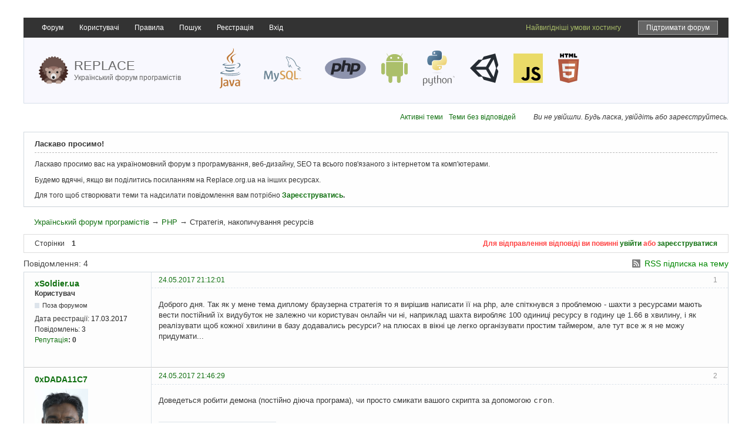

--- FILE ---
content_type: text/html; charset=utf-8
request_url: https://replace.org.ua/post/98866/
body_size: 6261
content:
<!DOCTYPE html>
<!--[if lt IE 7 ]> <html class="oldie ie6" lang="uk" dir="ltr"> <![endif]-->
<!--[if IE 7 ]>    <html class="oldie ie7" lang="uk" dir="ltr"> <![endif]-->
<!--[if IE 8 ]>    <html class="oldie ie8" lang="uk" dir="ltr"> <![endif]-->
<!--[if gt IE 8]><!--> <html lang="uk" dir="ltr"> <!--<![endif]-->
<head>
<meta charset="utf-8" />

<!--    <meta name="viewport" content="width=device-width, initial-scale=1.0"> -->

	<meta name="ROBOTS" content="NOINDEX, FOLLOW" />
<title>Стратегія, накопичування ресурсів - PHP - Український форум програмістів</title>
<link rel="alternate" type="application/rss+xml" href="https://replace.org.ua/feed/rss/topic/8175/" title="RSS" />
<link rel="alternate" type="application/atom+xml" href="https://replace.org.ua/feed/atom/topic/8175/" title="ATOM" />
<link rel="search" type="text/html" href="https://replace.org.ua/search/" title="Пошук" />
<link rel="search" type="application/opensearchdescription+xml" href="https://replace.org.ua/misc.php?action=opensearch" title="Український форум програмістів" />
<link rel="author" type="text/html" href="https://replace.org.ua/users/" title="Користувачі" />
<link rel="stylesheet" type="text/css" media="screen" href="https://replace.org.ua/style/Replace/Oxygen.min.css" />
<link rel="stylesheet" type="text/css" media="screen" href="https://replace.org.ua/style/Replace/Replace.css?v=5.3" />
<link rel="stylesheet" type="text/css" media="screen" href="https://replace.org.ua/extensions/pun_bbcode/css/Oxygen/pun_bbcode.min.css" />
<style>.thanks_sig { font-style:italic; font-size: 90%; border-radius: 8px 8px; background-color:#F3F3F3; padding: 6px 12px !important;} .thanks_mess { font-style:normal; color:#008000; } .habr_error { font-style:normal; color:#FF0000; }</style>
<link rel="stylesheet" type="text/css" media="all" href="https://replace.org.ua/extensions/nya_thanks/css/style.css" />
<noscript><style>#pun_bbcode_bar { display: none; }</style></noscript>
<style>#pun_bbcode_bar #pun_bbcode_button_smiles.image{background:url("https://replace.org.ua/extensions/nya_smiles/css/Oxygen/img/smiles.png")  50% 50% no-repeat;}div#pun_bbcode_smilies{display:none;margin:0.5em 0 0 1em;padding: 0 0 0 17em;}</style>
<link rel="stylesheet" type="text/css" media="all" href="https://replace.org.ua/extensions/fancy_prettify/css/Oxygen/fancy_prettify.min.css" />
<link rel="stylesheet" type="text/css" media="all" href="https://replace.org.ua/extensions/pun_attachment/css/Oxygen/pun_attachment.min.css" />
<link rel="stylesheet" type="text/css" media="screen" href="https://replace.org.ua/extensions/auto_save_jquery/css/index.css" />
<link rel="stylesheet" type="text/css" media="screen" href="https://replace.org.ua/extensions/pan_uploader/style/Oxygen/pan_uploader.css" />

	<meta name="description" content="Український форум для програмістів. Тема: Стратегія, накопичування ресурсів" />
	
	<meta property="og:image" content="/style/Replace/img/replace.png" />
	<script type="text/javascript" src="/include/js/html5.js"></script>
	<link href="/include/google-code-prettify/prettify.css" type="text/css" rel="stylesheet" />

<link rel="apple-touch-icon" sizes="180x180" href="/apple-touch-icon.png">
<link rel="icon" type="image/png" sizes="32x32" href="/favicon-32x32.png">
<link rel="icon" type="image/png" sizes="16x16" href="/favicon-16x16.png">
<link rel="manifest" href="/site.webmanifest">
<link rel="mask-icon" href="/safari-pinned-tab.svg" color="#5bbad5">
<meta name="msapplication-TileColor" content="#da532c">
<meta name="theme-color" content="#ffffff">

</head>
<body>
	<div id="brd-messages" class="brd"></div>

	<div id="brd-wrap" class="brd">
	<div id="brd-viewtopic" class="brd-page paged-page">
    
	<header>



		<nav>
			<div id="nav">	
				<div id="brd-navlinks" class="gen-content">
					<ul>
		<li id="navindex"><a href="https://replace.org.ua/">Форум</a></li>
		<li id="navuserlist"><a href="https://replace.org.ua/users/">Користувачі</a></li>
		<li id="navrules"><a href="https://replace.org.ua/rules/">Правила</a></li>
		<li id="navsearch"><a href="https://replace.org.ua/search/">Пошук</a></li>
		<li id="navregister"><a href="https://replace.org.ua/register/">Реєстрація</a></li>
		<li id="navlogin"><a href="https://replace.org.ua/login/">Вхід</a></li>
	
<li class="float-right mr-15 ml-15"><a class="support-link" target="_blank" href="https://send.monobank.ua/8c1fayJ13u">Підтримати форум</a></li><li class="float-right"><a target="_blank" class="color-android" href="https://uahosting.com.ua/">Найвигідніші умови хостингу</a></li></ul>
					
					
				</div>
			</div>	
		</nav>	
		<p id="brd-access"><a href="#brd-main">Перейти до вмісту форуму</a></p>
			<div id="brd-head">
				<a href="/">
			<span id="logo">
<!--				<a href="/"><img src="/style/Replace/img/logo.png" alt="Український форум програмістів - Replace.org.ua" /></a> -->
					<img style="width: 50px;" src="/style/Replace/logo/hedgehog.svg" alt="Український форум програмістів - Replace.org.ua">
			</span>
			<span id="logo-text">					<span class="name">Replace</span><br>
					<span class="slogan">Український форум програмістів</span>
			</span>
					</a>

			<div id="right-text">
			<div>
    			
				<img src="/style/Replace/logo/java.svg" style="height: 70px;" alt="логотип Java">
				<img src="/style/Replace/logo/mysql.svg" style="width: 90px;" alt="логотип MySQL">
				<img src="/style/Replace/logo/php.svg" style="width: 70px;" alt="логотип php">
				<img src="/style/Replace/logo/android.svg" style="height: 50px;" alt="логотип Android">
				<img src="/style/Replace/logo/python.svg" style="height: 60px;" alt="логотип Python">
				<img src="/style/Replace/logo/unity.svg" style="height: 50px;" alt="логотип Unity">
				<img src="/style/Replace/logo/javascript.svg" style="width: 50px;" alt="логотип Unity">
				<img src="/style/Replace/logo/html5.svg" style="height: 50px;" alt="логотип HTML">
				
    				

			</div>
			</div>
		</div>
	</header>
	<div class="hr"><hr /></div>
	<div id="brd-main">
		<div class="d-flex align-items-center justify-content-end">
			
			<div class="welcome-links">
				<p id="welcome"><span>Ви не увійшли.</span> <span>Будь ласка, увійдіть або зареєструйтесь.</span></p>
				<p id="visit-links" class="options"><span id="visit-recent" class="first-item"><a href="https://replace.org.ua/search/recent/" title="Знайти теми, які містять останні повідомлення.">Активні теми</a></span> <span id="visit-unanswered"><a href="https://replace.org.ua/search/unanswered/" title="Знайти теми без відповідей.">Теми без відповідей</a></span></p>
			</div>
		</div>
		
		<h1 class="main-title"><a class="permalink" href="https://replace.org.ua/topic/8175/" rel="bookmark" title="Постійне посилання на цю тему">Стратегія, накопичування ресурсів</a></h1>

		<div class="clear"></div>
		<div id="brd-announcement" class="gen-content">
	<h1 class="hn"><span>Ласкаво просимо!</span></h1>
	<div class="content"><p>Ласкаво просимо вас на україномовний форум з програмування, веб-дизайну, SEO та всього пов'язаного з інтернетом та комп'ютерами.</p>
<p>Будемо вдячні, якщо ви поділитись посиланням на Replace.org.ua на інших ресурсах.</p>
<p>Для того щоб створювати теми та надсилати повідомлення вам потрібно <strong><a href="/register/">Зареєструватись</a>.</strong></p></div>
</div>

		<div id="brd-crumbs-top" class="crumbs">
	<p><span class="crumb crumbfirst"><a href="https://replace.org.ua/">Український форум програмістів</a></span> <span class="crumb"><span> &rarr;&#160;</span><a href="https://replace.org.ua/forum/2/">PHP</a></span> <span class="crumb crumblast"><span> &rarr;&#160;</span>Стратегія, накопичування ресурсів</span> </p>
</div>
		
		<div id="brd-pagepost-top" class="main-pagepost gen-content">
	<p class="paging"><span class="pages">Сторінки</span> <strong class="first-item">1</strong></p>
	<p class="posting">Для відправлення відповіді ви повинні <a href="https://replace.org.ua/login/">увійти</a> або <a href="https://replace.org.ua/register/">зареєструватися</a></p>
</div>
		<div class="main-head">
		<p class="options"><span class="feed first-item"><a class="feed" href="https://replace.org.ua/feed/rss/topic/8175/">RSS підписка на тему</a></span></p>
		<h2 class="hn"><span><span class="item-info">Повідомлення: 4</span></span></h2>
	</div>
	<div id="forum2" class="main-content main-topic">
		<div class="post odd firstpost topicpost">
			<div id="p98863" class="posthead">
				<h3 class="hn post-ident"><span class="post-num">1</span> <span class="post-byline"><span>Тема від </span><em class="group_color_3"><a title="Перейти до профіля користувача xSoldier.ua" href="https://replace.org.ua/user/6651/">xSoldier.ua</a></em></span> <span class="post-link"><a class="permalink" rel="bookmark" title="Постійне посилання на це повідомлення" href="https://replace.org.ua/post/98863/#p98863">24.05.2017 21:12:01</a></span></h3>
			</div>
			<div class="postbody">
				<div class="post-author">
					<ul class="author-ident">
						<li class="username"><a title="Перейти до профіля користувача xSoldier.ua" href="https://replace.org.ua/user/6651/">xSoldier.ua</a></li>
						<li class="usertitle"><span>Користувач</span></li>
						<li class="userstatus"><span>Поза форумом</span></li>
					</ul>
					<ul class="author-info">
						<li><span>Дата реєстрації: <strong>17.03.2017</strong></span></li>
						<li><span>Повідомлень: <strong>3</strong></span></li>
						<a href="https://replace.org.ua/thanks/view/6651/">Репутація</a><strong>: <span id="thp98863" class="thu6651">0</span></strong>
					</ul>
				</div>
				<div class="post-entry">
					<h4 id="pc98863" class="entry-title hn">Тема: Стратегія, накопичування ресурсів</h4>
					<div class="entry-content">
						<p>Доброго дня. Так як у мене тема диплому браузерна стратегія то я вирішив написати її на php, але спіткнувся з проблемою - шахти з ресурсами мають вести постійний їх видубуток не залежно чи користувач онлайн чи ні, наприклад шахта виробляє 100 одиниці ресурсу в годину це 1.66 в хвилину, і як реалізувати щоб кожної хвилини в базу додавались ресурси? на плюсах в вікні це легко організувати простим таймером, але тут все ж я не можу придумати...</p>
					</div>
					
					
					
				</div>
			</div>
			<div class="postfoot">
				<div class="post-options">
					<p class="post-actions"></p>
				</div>
			</div>
		</div>
		<div class="post even replypost">
			<div id="p98866" class="posthead">
				<h3 class="hn post-ident"><span class="post-num">2</span> <span class="post-byline"><span>Відповідь від </span><em class="group_color_5"><a title="Перейти до профіля користувача 0xDADA11C7" href="https://replace.org.ua/user/3927/">0xDADA11C7</a></em></span> <span class="post-link"><a class="permalink" rel="bookmark" title="Постійне посилання на це повідомлення" href="https://replace.org.ua/post/98866/#p98866">24.05.2017 21:46:29</a></span></h3>
			</div>
			<div class="postbody">
				<div class="post-author">
					<ul class="author-ident">
						<li class="useravatar"><img src="https://replace.org.ua/img/avatars/3927.png" width="91" height="140" alt="0xDADA11C7" /></li>
						<li class="username"><a title="Перейти до профіля користувача 0xDADA11C7" href="https://replace.org.ua/user/3927/">0xDADA11C7</a></li>
						<li class="usertitle"><span>Gott mit uns</span></li>
						<li class="userstatus"><span>Поза форумом</span></li>
					</ul>
					<ul class="author-info">
						<li><span>Звідки: <strong>Дніпрожидівськ</strong></span></li>
						<li><span>Дата реєстрації: <strong>14.02.2014</strong></span></li>
						<li><span>Повідомлень: <strong>5 707</strong></span></li>
						<a href="https://replace.org.ua/thanks/view/3927/">Репутація</a><strong>: <span id="thp98866" class="thu3927">5777</span></strong>
					</ul>
				</div>
				<div class="post-entry">
					<h4 id="pc98866" class="entry-title hn">Re: Стратегія, накопичування ресурсів</h4>
					<div class="entry-content">
						<p>Доведеться робити демона (постійно діюча програма), чи просто смикати вашого скрипта за допомогою <tt>cron</tt>.</p>
						<div class="sig-content"><span class="sig-line"><!-- --></span><div class="thanks_sig"><span class="thanks_sig_head">Подякували: </span><span><a href="https://replace.org.ua/user/6566/">LoganRoss</a>, <a href="https://replace.org.ua/user/5675/">ostap34PHP</a>, <a href="https://replace.org.ua/user/5402/">221VOLT</a></span><span class="thanks">3</span></div></div>
					</div>
					
					
					
				</div>
			</div>
			<div class="postfoot">
				<div class="post-options">
					<p class="post-actions"></p>
				</div>
			</div>
		</div>
		<div class="post odd replypost">
			<div id="p98869" class="posthead">
				<h3 class="hn post-ident"><span class="post-num">3</span> <span class="post-byline"><span>Відповідь від </span><em class="group_color_1"><a title="Перейти до профіля користувача Chemist-i" href="https://replace.org.ua/user/210/">Chemist-i</a></em></span> <span class="post-link"><a class="permalink" rel="bookmark" title="Постійне посилання на це повідомлення" href="https://replace.org.ua/post/98869/#p98869">24.05.2017 22:14:32</a></span></h3>
			</div>
			<div class="postbody">
				<div class="post-author">
					<ul class="author-ident">
						<li class="useravatar"><img src="https://replace.org.ua/img/avatars/210.jpg" width="140" height="140" alt="Chemist-i" /></li>
						<li class="username"><a title="Перейти до профіля користувача Chemist-i" href="https://replace.org.ua/user/210/">Chemist-i</a></li>
						<li class="usertitle"><span>Replace Team</span></li>
						<li class="userstatus"><span>Поза форумом</span></li>
					</ul>
					<ul class="author-info">
						<li><span>Звідки: <strong>world wide web</strong></span></li>
						<li><span>Дата реєстрації: <strong>31.10.2012</strong></span></li>
						<li><span>Повідомлень: <strong>3 802</strong></span></li>
						<a href="https://replace.org.ua/thanks/view/210/">Репутація</a><strong>: <span id="thp98869" class="thu210">2396</span></strong>
					</ul>
				</div>
				<div class="post-entry">
					<h4 id="pc98869" class="entry-title hn">Re: Стратегія, накопичування ресурсів</h4>
					<div class="entry-content">
						<p>Демон тут ні до чого, просто підв&#039;язувайте свої ресурси до світового годинника. Наприклад якщо в хвилину шахта видобуває х ресурсів, то можна зберігти дату і час останьої модифікації ресурсів в базі. А далі при наступному запросі бравзера до сервера вираховуємо скільки пройшло хвилин (годин, секунд) і множимо на х, і додаємо до того значення ресурсів, що вже були видобуті на момент передостанього запиту.</p>
						<div class="sig-content"><span class="sig-line"><!-- --></span><div class="thanks_sig"><span class="thanks_sig_head">Подякували: </span><span><a href="https://replace.org.ua/user/5675/">ostap34PHP</a>, <a href="https://replace.org.ua/user/3927/">0xDADA11C7</a>, <a href="https://replace.org.ua/user/931/">koala</a>, <a href="https://replace.org.ua/user/6358/">NaharD</a>, <a href="https://replace.org.ua/user/4746/">Sensetivity</a>, <a href="https://replace.org.ua/user/487/">P.Y.</a>, <a href="https://replace.org.ua/user/5401/">/KIT\</a>, <a href="https://replace.org.ua/user/5402/">221VOLT</a>, <a href="https://replace.org.ua/user/3980/">leofun01</a></span><span class="thanks">9</span></div></div>
					</div>
					
					
					
				</div>
			</div>
			<div class="postfoot">
				<div class="post-options">
					<p class="post-contacts"><span class="user-url first-item"><a rel="nofollow" class="external" href="http://chemist-i.blogspot.com/"><span>Chemist-i</span> вебсайт</a></span></p>
					<p class="post-actions"></p>
				</div>
			</div>
		</div>
		<div class="post even lastpost replypost">
			<div id="p98879" class="posthead">
				<h3 class="hn post-ident"><span class="post-num">4</span> <span class="post-byline"><span>Відповідь від </span><em class="group_color_5"><a title="Перейти до профіля користувача Monolith" href="https://replace.org.ua/user/4267/">Monolith</a></em></span> <span class="post-link"><a class="permalink" rel="bookmark" title="Постійне посилання на це повідомлення" href="https://replace.org.ua/post/98879/#p98879">25.05.2017 07:15:27</a></span></h3>
			</div>
			<div class="postbody">
				<div class="post-author">
					<ul class="author-ident">
						<li class="useravatar"><img src="https://replace.org.ua/img/avatars/4267.jpg" width="120" height="120" alt="Monolith" /></li>
						<li class="username"><a title="Перейти до профіля користувача Monolith" href="https://replace.org.ua/user/4267/">Monolith</a></li>
						<li class="usertitle"><span>Replace Group</span></li>
						<li class="userstatus"><span>Поза форумом</span></li>
					</ul>
					<ul class="author-info">
						<li><span>Звідки: <strong>Звідси</strong></span></li>
						<li><span>Дата реєстрації: <strong>29.07.2014</strong></span></li>
						<li><span>Повідомлень: <strong>724</strong></span></li>
						<a href="https://replace.org.ua/thanks/view/4267/">Репутація</a><strong>: <span id="thp98879" class="thu4267">768</span></strong>
					</ul>
				</div>
				<div class="post-entry">
					<h4 id="pc98879" class="entry-title hn">Re: Стратегія, накопичування ресурсів</h4>
					<div class="entry-content">
						<p><a href="http://replace.org.ua/topic/6049/">http://replace.org.ua/topic/6049/</a></p>
						<div class="sig-content"><span class="sig-line"><!-- --></span><div class="thanks_sig"><span class="thanks_sig_head">Подякували: </span><span><a href="https://replace.org.ua/user/3927/">0xDADA11C7</a>, <a href="https://replace.org.ua/user/5402/">221VOLT</a></span><span class="thanks">2</span></div></div>
					</div>
					
					
					
				</div>
			</div>
			<div class="postfoot">
				<div class="post-options">
					<p class="post-actions"></p>
				</div>
			</div>
		</div>
	</div>

	<div class="main-foot">
		<h2 class="hn"><span><span class="item-info">Повідомлення: 4</span></span></h2>
	</div>
<div class="gen-content">
  <h2 class="hn"><span>Переглядають тему: <strong>1</strong> гість, <strong>0</strong> користувачів</span>
 </h2>
</div>
		<div id="brd-pagepost-end" class="main-pagepost gen-content">
	<p class="paging"><span class="pages">Сторінки</span> <strong class="first-item">1</strong></p>
	<p class="posting">Для відправлення відповіді ви повинні <a href="https://replace.org.ua/login/">увійти</a> або <a href="https://replace.org.ua/register/">зареєструватися</a></p>
</div>
	</div>
		<!-- forum_qpost -->
		<!-- forum_info -->
	
	<div class="hr"><hr /></div>
	
	<div id="brd-about">
	</div>
		<!-- forum_debug -->
	</div>
	<div class="clear"></div>
	<footer>
		<div class="contacts">Контакти для співпраці: <a href="mailto:shanand6@gmail.com">shanand6@gmail.com</a></div>
	<p id="copyright-replace">© 2012–2025 Український форум програмістів. Всі права захищені</p>
		<!-- forum_scripts -->
		<div class="clear"></div>	
	
	</footer>
	</div>
	<p></p>


<script>if (typeof PUNBB === 'undefined' || !PUNBB) {
		var PUNBB = {};
	}

	PUNBB.env = {
		base_url: "https://replace.org.ua/",
		base_js_url: "https://replace.org.ua/include/js/",
		user_lang: "Ukrainian",
		user_style: "Replace",
		user_is_guest: "1",
		page: "viewtopic"
	};</script>
<script src="https://replace.org.ua/include/js/min/punbb.common.min.js"></script>
<script src="http://code.jquery.com/jquery-2.1.3.min.js"></script>
<script>if (typeof PANBB === 'undefined' || !PANBB) {var PANBB = {};}PANBB.config = {forum_user_id: "1"};</script>
<script src="https://replace.org.ua/extensions/auto_save_jquery/js/index.min.js"></script>
<script>
	$LAB.setOptions({AlwaysPreserveOrder:false})
	.script("//code.jquery.com/jquery-1.8.2.min.js").wait()
	.script("/include/js/common.js").wait()
	.wait(function () { PUNBB.pun_bbcode=(function(){return{init:function(){return true;},insert_text:function(d,h){var g,f,e=(document.all)?document.all.req_message:((document.getElementById("afocus")!==null)?(document.getElementById("afocus").req_message):(document.getElementsByName("req_message")[0]));if(!e){return false;}if(document.selection&&document.selection.createRange){e.focus();g=document.selection.createRange();g.text=d+g.text+h;e.focus();}else{if(e.selectionStart||e.selectionStart===0){var c=e.selectionStart,b=e.selectionEnd,a=e.scrollTop;e.value=e.value.substring(0,c)+d+e.value.substring(c,b)+h+e.value.substring(b,e.value.length);if(d.charAt(d.length-2)==="="){e.selectionStart=(c+d.length-1);}else{if(c===b){e.selectionStart=b+d.length;}else{e.selectionStart=b+d.length+h.length;}}e.selectionEnd=e.selectionStart;e.scrollTop=a;e.focus();}else{e.value+=d+h;e.focus();}}}};}());PUNBB.common.addDOMReadyEvent(PUNBB.pun_bbcode.init); })
	.script("https://replace.org.ua/extensions/nya_smiles/js/pun_bbcode_smiles.min.js").wait()
	.script("https://replace.org.ua/extensions/fancy_prettify/js/fancy_prettify.min.js")
	.script("https://replace.org.ua/extensions/nya_thanks/js/thanks.min.js").wait()
	.wait(function () { PUNBB.env.sva_mediajs = {url_swf: "https://replace.org.ua/extensions/sva_mediajs"}; })
	.script("https://replace.org.ua/extensions/sva_mediajs/js/media.min.js");
</script><script src="https://replace.org.ua/extensions/pan_uploader/js/lang/English.js"></script>


<script type="text/javascript" src="/include/google-code-prettify/prettify.js"></script>
<script type="text/javascript">prettyPrint();</script>

<script type="text/javascript">

  var _gaq = _gaq || [];
  _gaq.push(['_setAccount', 'UA-31902311-1']);
  _gaq.push(['_trackPageview']);

  (function() {
    var ga = document.createElement('script'); ga.type = 'text/javascript'; ga.async = true;
    ga.src = ('https:' == document.location.protocol ? 'https://ssl' : 'http://www') + '.google-analytics.com/ga.js';
    var s = document.getElementsByTagName('script')[0]; s.parentNode.insertBefore(ga, s);
  })();

</script>

</body>
</html>


--- FILE ---
content_type: text/css
request_url: https://replace.org.ua/extensions/nya_thanks/css/style.css
body_size: 512
content:
#tooltip_content {
	background-color: #FFF;
}
table.thanks_popup td {
	border-width: 0; 
	padding: 0 0;
}
table.thanks_popup {
	width: auto;
	max-width:400px;
	position: absolute;
	display: none;
	z-index: 50;
	border-collapse: collapse;
	font-size:0.8em;
}
.thanks_popup td.corner {
	height: 15px;
	width: 19px;
}
.thanks_popup td#topleft {
	background-image: url(/extensions/nya_thanks/js/img/bubble-1.png);
	background-repeat:none;
}
.thanks_popup td.top {
	background-image: url(/extensions/nya_thanks/js/img/bubble-2.png);
}
.thanks_popup td#topright {
	background-image: url(/extensions/nya_thanks/js/img/bubble-3.png);
}
.thanks_popup td.left {
	background-image: url(/extensions/nya_thanks/js/img/bubble-4.png);
}
.thanks_popup td.right {
	background-image: url(/extensions/nya_thanks/js/img/bubble-5.png);
}
.thanks_popup td#bottomleft {
	background-image: url(/extensions/nya_thanks/js/img/bubble-6.png);
}
.thanks_popup td.bottom {
	background-image: url(/extensions/nya_thanks/js/img/bubble-7.png);
	text-align: center;
}.thanks_popup td.bottom span {
	display: block;
	margin: 0 auto;
	width: 30px;
	height: 29px;
	background-image: url(/extensions/nya_thanks/js/img/bubble-tail2.png);
}

.thanks_popup td#bottomright {
	background-image: url(/extensions/nya_thanks/js/img/bubble-8.png); 
}

.thanks {
    float: right;
    display: block;
    font-weight: bold;
    font-size: 10px;
    padding: 1px 6px;
    display: inline-block;
    -moz-border-radius: 3px;
    -webkit-border-radius: 3px;
    border-radius: 3px;
    background: #dedede;
    color: #6e6e6e;
}

--- FILE ---
content_type: text/css
request_url: https://replace.org.ua/extensions/pan_uploader/style/Oxygen/pan_uploader.css
body_size: 1276
content:
#pun_bbcode_button_pan_upploader {background: url(img/add_image.png) 50% 50% no-repeat; width:24px; height:24px; display:inline-block; vertical-align: top; border:1px solid #eee; overflow: hidden; margin-left:-4px; cursor: pointer;}
#pun_bbcode_button_pan_upploader:hover, #pun_bbcode_button_pan_upploader:focus {background: url(img/add_image.png) 50% 50% no-repeat; display:inline-block; vertical-align: top; border: 1px solid #84bce4; box-shadow:0 1px 2px rgba(0,0,0,.1);}
input#pan_uploader_button {width:24px; height:24px; opacity:0; cursor:unset;}
#pun_bbcode_bar #pun_bbcode_button_upload_image.image {background: url(img/add_image.png) 50% 50% no-repeat;}
#upload{font-family:'PT Sans Narrow', sans-serif;background-color:#373a3d;overflow: auto;max-height: 20em;
background-image:-webkit-linear-gradient(top, #373a3d, #313437);background-image:-moz-linear-gradient(top, #373a3d, #313437);background-image:linear-gradient(top, #373a3d, #313437);
padding:30px;border-radius:3px;box-shadow: 0 0 10px rgba(0, 0, 0, 0.3);}
#drop{background-color: #2E3134;padding: 20px 35px;margin-bottom: 30px;border: 20px solid rgba(0, 0, 0, 0);border-radius: 3px;border-image: url('./img/border-image.png') 25 repeat;text-align: center;text-transform: uppercase;font-size:16px;font-weight:bold;color:#B5C9DA;}
#drop a{background-color:#007a96;padding:12px 26px;color:#fff;font-size:14px;border-radius:2px;cursor:pointer;display:inline-block;margin-top:12px;line-height:1;}
#drop a:hover{background-color:#0986a3;}
#drop input{display:none;}
#upload ul{list-style:none;margin:0 -30px;border-top:1px solid #2b2e31;border-bottom:1px solid #3d4043;}
#upload ul li{background-color:#333639;background-image:-webkit-linear-gradient(top, #333639, #303335);background-image:-moz-linear-gradient(top, #333639, #303335);background-image:linear-gradient(top, #333639, #303335);
border-top:1px solid #3d4043;border-bottom:1px solid #2b2e31;padding:15px;height: 52px;position: relative;}
#upload ul li input{display: none;}
#upload ul li p{width: 144px;overflow: hidden;white-space: nowrap;color: #EEE;font-size: 16px;font-weight: bold;position: absolute;top: 20px;left: 100px;}
#upload ul li i{font-weight: normal;font-style:normal;color:#7f7f7f;display:block;}
#upload ul li canvas{top: 15px;left: 32px;position: absolute;}
#upload ul li span{width: 15px;height: 12px;background: url('./img/icons.png') no-repeat;position: absolute;top: 32px;left: 3px;cursor:pointer;}
#upload ul li.working span{height: 16px;background-position: 0 -12px;}
#upload ul li.error p{color:red;}
#_download{opacity:0.9;background-color:#257691;font-size:11px;text-align:center;text-transform:uppercase;width:150px;height:28px;line-height:28px;text-decoration:none !important;display: inline-block;border-radius: 2px;color: #fff !Important;font-weight: bold;box-shadow: 0 -1px 2px #1e5e74 inset;border-top:1px solid #26849c;text-shadow:1px 1px 1px #1e6176;margin-top:6px;}
#_download:hover{opacity:1;}
#_actions{position:absolute;top:0;width:500px;right:50%;margin-right:-420px;text-align:right;}
#_actions iframe{display: inline-block;height: 21px;width: 95px;position: relative;float: left;margin-top: 11px;}
.pan_uploader_error {background:#feffe6; border:1px solid #e6d190; border-radius:.35em; padding:.5em 1em; margin:0 -0.4em 1.4em;}

/*For 0.4 ver*/
.attention-yellow {display:block; color:#cd853f;background-color:#FEFFE6;border: 1px solid #cd853f; border-radius: .35em; width: fit-content; width: -moz-fit-content; width: -webkit-fit-content; padding: 10px 20px;}

--- FILE ---
content_type: image/svg+xml
request_url: https://replace.org.ua/style/Replace/logo/mysql.svg
body_size: 2364
content:
<svg xmlns="http://www.w3.org/2000/svg" width="2500" height="1733" viewBox="-18.458 6.58 191.151 132.49"><path d="M-18.458 6.58h191.151v132.49H-18.458V6.58z" fill="none"/><path d="M40.054 113.583h-5.175c-.183-8.735-.687-16.947-1.511-24.642h-.046l-7.879 24.642h-3.94l-7.832-24.642h-.045c-.581 7.388-.947 15.602-1.099 24.642H7.81c.304-10.993 1.068-21.299 2.289-30.919h6.414l7.465 22.719h.046l7.511-22.719h6.137c1.344 11.268 2.138 21.575 2.382 30.919M62.497 90.771c-2.107 11.434-4.887 19.742-8.337 24.928-2.688 3.992-5.633 5.99-8.84 5.99-.855 0-1.91-.258-3.16-.77v-2.757c.611.088 1.328.138 2.152.138 1.498 0 2.702-.412 3.62-1.238 1.098-1.006 1.647-2.137 1.647-3.388 0-.858-.428-2.612-1.282-5.268L42.618 90.77h5.084l4.076 13.19c.916 2.995 1.298 5.086 1.145 6.277 2.229-5.953 3.786-12.444 4.673-19.468h4.901v.002z" fill="#5d87a1"/><path d="M131.382 113.583h-14.7V82.664h4.945v27.113h9.755v3.806zM112.834 114.33l-5.684-2.805c.504-.414.986-.862 1.42-1.381 2.416-2.838 3.621-7.035 3.621-12.594 0-10.229-4.014-15.346-12.045-15.346-3.938 0-7.01 1.298-9.207 3.895-2.414 2.84-3.619 7.022-3.619 12.551 0 5.435 1.068 9.422 3.205 11.951 1.955 2.291 4.902 3.438 8.843 3.438 1.47 0 2.819-.18 4.048-.543l7.4 4.308 2.018-3.474zm-18.413-6.934c-1.252-2.014-1.878-5.248-1.878-9.707 0-7.785 2.365-11.682 7.1-11.682 2.475 0 4.289.932 5.449 2.792 1.25 2.017 1.879 5.222 1.879 9.619 0 7.849-2.367 11.774-7.099 11.774-2.476.001-4.29-.928-5.451-2.796M85.165 105.013c0 2.622-.962 4.773-2.884 6.458-1.924 1.678-4.504 2.519-7.737 2.519-3.024 0-5.956-.966-8.794-2.888l1.329-2.655c2.442 1.223 4.653 1.831 6.638 1.831 1.863 0 3.319-.413 4.375-1.232 1.055-.822 1.684-1.975 1.684-3.433 0-1.837-1.281-3.407-3.631-4.722-2.167-1.19-6.501-3.678-6.501-3.678-2.349-1.712-3.525-3.55-3.525-6.578 0-2.506.877-4.529 2.632-6.068 1.757-1.545 4.024-2.315 6.803-2.315 2.87 0 5.479.769 7.829 2.291l-1.192 2.656c-2.01-.854-3.994-1.281-5.951-1.281-1.585 0-2.809.381-3.66 1.146-.858.762-1.387 1.737-1.387 2.933 0 1.828 1.308 3.418 3.722 4.759 2.196 1.192 6.638 3.723 6.638 3.723 2.409 1.709 3.612 3.53 3.612 6.534" fill="#f8981d"/><path d="M137.59 72.308c-2.99-.076-5.305.225-7.248 1.047-.561.224-1.453.224-1.531.933.303.3.338.784.601 1.198.448.747 1.229 1.752 1.942 2.276.783.6 1.569 1.194 2.393 1.717 1.453.899 3.1 1.422 4.516 2.318.825.521 1.645 1.195 2.471 1.756.406.299.666.784 1.193.971v-.114c-.264-.336-.339-.822-.598-1.196l-1.122-1.082c-1.084-1.456-2.431-2.727-3.884-3.771-1.196-.824-3.812-1.944-4.297-3.322l-.076-.076c.822-.077 1.797-.375 2.578-.604 1.271-.335 2.43-.259 3.734-.594.6-.15 1.195-.338 1.797-.523v-.337c-.676-.673-1.158-1.567-1.869-2.203-1.902-1.643-3.998-3.25-6.164-4.595-1.16-.749-2.652-1.231-3.887-1.868-.445-.225-1.195-.336-1.457-.71-.67-.822-1.047-1.904-1.533-2.877-1.08-2.053-2.129-4.331-3.061-6.502-.674-1.456-1.084-2.91-1.906-4.257-3.85-6.35-8.031-10.196-14.457-13.971-1.381-.786-3.024-1.121-4.779-1.533l-2.803-.148c-.598-.262-1.197-.973-1.719-1.309-2.132-1.344-7.621-4.257-9.189-.411-1.01 2.431 1.494 4.821 2.354 6.054.635.856 1.458 1.83 1.902 2.802.263.635.337 1.309.6 1.98.598 1.644 1.157 3.473 1.943 5.007.41.782.857 1.604 1.381 2.312.3.414.822.597.936 1.272-.521.744-.562 1.867-.861 2.801-1.344 4.221-.819 9.45 1.086 12.552.596.934 2.018 2.99 3.92 2.202 1.684-.672 1.311-2.801 1.795-4.668.111-.451.038-.747.262-1.043v.073c.521 1.045 1.047 2.052 1.53 3.1 1.159 1.829 3.177 3.735 4.858 5.002.895.676 1.604 1.832 2.725 2.245V74.1h-.074c-.227-.335-.559-.485-.857-.745-.674-.673-1.42-1.495-1.943-2.241-1.566-2.093-2.952-4.41-4.182-6.801-.602-1.16-1.121-2.428-1.606-3.586-.226-.447-.226-1.121-.601-1.346-.562.821-1.381 1.532-1.791 2.538-.711 1.609-.785 3.588-1.049 5.646l-.147.072c-1.19-.299-1.604-1.53-2.056-2.575-1.119-2.654-1.307-6.914-.336-9.976.26-.783 1.385-3.249.936-3.995-.225-.715-.973-1.122-1.383-1.685-.482-.708-1.01-1.604-1.346-2.39-.896-2.091-1.347-4.408-2.312-6.498-.451-.974-1.234-1.982-1.868-2.879-.712-1.008-1.495-1.718-2.058-2.913-.186-.411-.447-1.083-.148-1.53.073-.3.225-.412.523-.487.484-.409 1.867.111 2.352.336 1.385.56 2.543 1.083 3.699 1.867.523.375 1.084 1.085 1.755 1.272h.786c1.193.26 2.538.072 3.661.41 1.979.636 3.772 1.569 5.38 2.576 4.893 3.103 8.928 7.512 11.652 12.778.447.858.637 1.644 1.045 2.539.787 1.832 1.76 3.7 2.541 5.493.785 1.755 1.533 3.547 2.654 5.005.559.784 2.805 1.195 3.812 1.606.745.335 1.905.633 2.577 1.044 1.271.783 2.537 1.682 3.732 2.543.595.448 2.465 1.382 2.576 2.13M99.484 39.844a5.82 5.82 0 0 0-1.529.188v.075h.072c.301.597.824 1.011 1.197 1.532.301.599.562 1.193.857 1.791l.072-.074c.527-.373.789-.971.789-1.868-.227-.264-.262-.522-.451-.784-.22-.374-.705-.56-1.007-.86" fill="#5d87a1"/><path d="M141.148 113.578h.774v-3.788h-1.161l-.947 2.585-1.029-2.585h-1.118v3.788h.731v-2.882h.041l1.078 2.882h.557l1.074-2.882v2.882zm-6.235 0h.819v-3.146h1.072v-.643h-3.008v.643h1.115l.002 3.146z" fill="#f8981d"/></svg>

--- FILE ---
content_type: image/svg+xml
request_url: https://replace.org.ua/style/Replace/logo/javascript.svg
body_size: 564
content:
<svg width="2500" height="2500" viewBox="0 0 256 256" xmlns="http://www.w3.org/2000/svg" preserveAspectRatio="xMinYMin meet"><path d="M0 0h256v256H0V0z" fill="#F7DF1E"/><path d="M67.312 213.932l19.59-11.856c3.78 6.701 7.218 12.371 15.465 12.371 7.905 0 12.89-3.092 12.89-15.12v-81.798h24.057v82.138c0 24.917-14.606 36.259-35.916 36.259-19.245 0-30.416-9.967-36.087-21.996M152.381 211.354l19.588-11.341c5.157 8.421 11.859 14.607 23.715 14.607 9.969 0 16.325-4.984 16.325-11.858 0-8.248-6.53-11.17-17.528-15.98l-6.013-2.58c-17.357-7.387-28.87-16.667-28.87-36.257 0-18.044 13.747-31.792 35.228-31.792 15.294 0 26.292 5.328 34.196 19.247L210.29 147.43c-4.125-7.389-8.591-10.31-15.465-10.31-7.046 0-11.514 4.468-11.514 10.31 0 7.217 4.468 10.14 14.778 14.608l6.014 2.577c20.45 8.765 31.963 17.7 31.963 37.804 0 21.654-17.012 33.51-39.867 33.51-22.339 0-36.774-10.654-43.819-24.574"/></svg>

--- FILE ---
content_type: image/svg+xml
request_url: https://replace.org.ua/style/Replace/logo/unity.svg
body_size: 384
content:
<svg width="2433" height="2500" viewBox="0 0 256 263" xmlns="http://www.w3.org/2000/svg" preserveAspectRatio="xMinYMin meet"><path d="M166.872 131.237l45.91-79.275 22.184 79.275-22.185 79.256-45.909-79.256zm-22.376 12.874l45.916 79.262-79.966-20.486-57.77-58.776h91.82zm45.906-105.033l-45.906 79.275h-91.82l57.77-58.78 79.956-20.495zm65.539 65.18L227.933.06l-104.54 27.925-15.475 27.207-31.401-.225L0 131.244l76.517 76.259h.003l31.388-.232 15.497 27.207 104.528 27.92L255.94 158.22l-15.906-26.982 15.906-26.978z" fill="#222C37"/></svg>

--- FILE ---
content_type: application/javascript
request_url: https://replace.org.ua/extensions/auto_save_jquery/js/index.min.js
body_size: 792
content:
var config_autosave={element_form:$("textarea[name=req_message]"),element_block:$("#autosave_template"),element_datetime:$("#datetime_autosave"),timeout:2E3,key_autosave:"autosave-"+window.location.pathname+window.location.search,key_autosave_tmp:"autosave-tmp",exclude_in_url:["quote","edit"],exclude_in_search:["qid"]},saved_original=!1;
function allow_insert_text(){if(saved_original)return!0;for(var a=config_autosave.exclude_in_url,b=0;a.length>b;++b){var d=new RegExp(".+"+a[b]+".+");if(d.test(window.location.pathname))return call_auto_save(config_autosave.key_autosave_tmp),saved_original=!0}a=config_autosave.exclude_in_search;for(b=0;a.length>b;++b)if(d=new RegExp(".+"+a[b]+".+"),d.test(window.location.search))return call_auto_save(config_autosave.key_autosave_tmp),saved_original=!0;return!1}
function call_auto_save(a){var b=config_autosave.element_form.val(),b={timestemp:$.now(),body:b};localStorage.setItem(a,JSON.stringify(b,null,2))}
function del_autosave(a){a&&(allow_insert_text()?(a=localStorage.getItem(config_autosave.key_autosave_tmp),a=JSON.parse(a),config_autosave.element_form.val(a.body),localStorage.removeItem(config_autosave.key_autosave_tmp)):config_autosave.element_form.val(""),localStorage.removeItem(config_autosave.key_autosave));config_autosave.element_block.fadeOut()}
(function(){console.log(allow_insert_text());if("undefined"!=typeof Storage){var a=config_autosave.element_form,b=config_autosave.element_block,d=config_autosave.element_datetime,h=config_autosave.timeout,e=config_autosave.key_autosave,k=config_autosave.key_autosave_tmp,g,c=localStorage.getItem(e),f=a.val();$("form").submit(function(){localStorage.removeItem(e);localStorage.removeItem(k)});b.on("click",function(a){a.preventDefault()});f&&!allow_insert_text()||!c||(c=JSON.parse(c),c.body&&(f=new Date(c.timestemp),
d.text(f.toLocaleDateString()+", "+f.toLocaleTimeString()),a.val(c.body),b.fadeIn()));a.on("keyup",function(){"undefined"!=typeof g&&clearTimeout(g);g=setTimeout(function(){call_auto_save(e)},h)});call_auto_save(e)}})();

--- FILE ---
content_type: application/javascript
request_url: https://replace.org.ua/extensions/nya_thanks/js/thanks.min.js
body_size: 425
content:
$(document).ready(function(){$(".thanks_info_link").click(function(c){c.stopPropagation();$.ajax({url:$(this).attr("href"),type:"GET",cache:!1,data:{},dataType:"json",timeout:3E3,success:function(a){if(void 0!=a.error){var b=$('<span class="sig-line"><\!-- --\></span><div class="thanks_sig"><span class="thanks_error">'+a.error+"</span></div>");$("#p"+a.pid).next().append(b)}else void 0!=a.message&&(b=$('<span class="sig-line"><\!-- --\></span><div class="thanks_sig"><span class="thanks_mess">'+a.message+"</span></div>"),$("#p"+a.pid).next().append(b),b=parseInt($("#thp"+a.pid).text())+1,$(".thu"+a.uid).text(b),$(".thanks_info_link.thl"+a.pid).hide())},error:function(){alert("error!");window.location=habr.url}});return!1})});

--- FILE ---
content_type: application/javascript
request_url: https://replace.org.ua/extensions/fancy_prettify/js/fancy_prettify.min.js
body_size: 6904
content:
window["PR_SHOULD_USE_CONTINUATION"]=true;(function(){var h=["break,continue,do,else,for,if,return,while"];var u=[h,"auto,case,char,const,default,"+"double,enum,extern,float,goto,int,long,register,short,signed,sizeof,"+"static,struct,switch,typedef,union,unsigned,void,volatile"];var p=[u,"catch,class,delete,false,import,"+"new,operator,private,protected,public,this,throw,true,try,typeof"];var l=[p,"alignof,align_union,asm,axiom,bool,"+"concept,concept_map,const_cast,constexpr,decltype,"+"dynamic_cast,explicit,export,friend,inline,late_check,"+"mutable,namespace,nullptr,reinterpret_cast,static_assert,static_cast,"+"template,typeid,typename,using,virtual,where"];var x=[p,"abstract,boolean,byte,extends,final,finally,implements,import,"+"instanceof,null,native,package,strictfp,super,synchronized,throws,"+"transient"];var R=[x,"as,base,by,checked,decimal,delegate,descending,dynamic,event,"+"fixed,foreach,from,group,implicit,in,interface,internal,into,is,lock,"+"object,out,override,orderby,params,partial,readonly,ref,sbyte,sealed,"+"stackalloc,string,select,uint,ulong,unchecked,unsafe,ushort,var"];var r="all,and,by,catch,class,else,extends,false,finally,"+"for,if,in,is,isnt,loop,new,no,not,null,of,off,on,or,return,super,then,"+"true,try,unless,until,when,while,yes";var w=[p,"debugger,eval,export,function,get,null,set,undefined,var,with,"+"Infinity,NaN"];var s="caller,delete,die,do,dump,elsif,eval,exit,foreach,for,"+"goto,if,import,last,local,my,next,no,our,print,package,redo,require,"+"sub,undef,unless,until,use,wantarray,while,BEGIN,END";var I=[h,"and,as,assert,class,def,del,"+"elif,except,exec,finally,from,global,import,in,is,lambda,"+"nonlocal,not,or,pass,print,raise,try,with,yield,"+"False,True,None"];var f=[h,"alias,and,begin,case,class,"+"def,defined,elsif,end,ensure,false,in,module,next,nil,not,or,redo,"+"rescue,retry,self,super,then,true,undef,unless,until,when,yield,"+"BEGIN,END"];var H=[h,"case,done,elif,esac,eval,fi,"+"function,in,local,set,then,until"];var A=[l,R,w,s+I,f,H];var e=/^(DIR|FILE|vector|(de|priority_)?queue|list|stack|(const_)?iterator|(multi)?(set|map)|bitset|u?(int|float)\d*)/;var C="str";var z="kwd";var j="com";var O="typ";var G="lit";var L="pun";var F="pln";var m="tag";var E="dec";var J="src";var P="atn";var n="atv";var N="nocode";var M="(?:^^\\.?|[+-]|\\!|\\!=|\\!==|\\#|\\%|\\%=|&|&&|&&=|&=|\\(|\\*|\\*=|\\+=|\\,|\\-=|\\->|\\/|\\/=|:|::|\\;|<|<<|<<=|<=|=|==|===|>|>=|>>|>>=|>>>|>>>=|\\?|\\@|\\[|\\^|\\^=|\\^\\^|\\^\\^=|\\{|\\||\\|=|\\|\\||\\|\\|=|\\~|break|case|continue|delete|do|else|finally|instanceof|return|throw|try|typeof)\\s*";function k(Z){var ad=0;var S=false;var ac=false;for(var V=0,U=Z.length;V<U;++V){var ae=Z[V];if(ae.ignoreCase){ac=true;}else{if(/[a-z]/i.test(ae.source.replace(/\\u[0-9a-f]{4}|\\x[0-9a-f]{2}|\\[^ux]/gi,""))){S=true;ac=false;break;}}}var Y={"b":8,"t":9,"n":10,"v":11,"f":12,"r":13};function ab(ah){var ag=ah.charCodeAt(0);if(ag!==92){return ag;}var af=ah.charAt(1);ag=Y[af];if(ag){return ag;}else{if("0"<=af&&af<="7"){return parseInt(ah.substring(1),8);}else{if(af==="u"||af==="x"){return parseInt(ah.substring(2),16);}else{return ah.charCodeAt(1);}}}}function T(af){if(af<32){return(af<16?"\\x0":"\\x")+af.toString(16);}var ag=String.fromCharCode(af);if(ag==="\\"||ag==="-"||ag==="["||ag==="]"){ag="\\"+ag;}return ag;}function X(am){var aq=am.substring(1,am.length-1).match(new RegExp("\\\\u[0-9A-Fa-f]{4}"+"|\\\\x[0-9A-Fa-f]{2}"+"|\\\\[0-3][0-7]{0,2}"+"|\\\\[0-7]{1,2}"+"|\\\\[\\s\\S]"+"|-"+"|[^-\\\\]","g"));var ak=[];var af=[];var ao=aq[0]==="^";for(var ar=ao?1:0,aj=aq.length;ar<aj;++ar){var ah=aq[ar];if(/\\[bdsw]/i.test(ah)){ak.push(ah);}else{var ag=ab(ah);var al;if(ar+2<aj&&"-"===aq[ar+1]){al=ab(aq[ar+2]);ar+=2;}else{al=ag;}af.push([ag,al]);if(!(al<65||ag>122)){if(!(al<65||ag>90)){af.push([Math.max(65,ag)|32,Math.min(al,90)|32]);}if(!(al<97||ag>122)){af.push([Math.max(97,ag)&~32,Math.min(al,122)&~32]);}}}}af.sort(function(av,au){return(av[0]-au[0])||(au[1]-av[1]);});var ai=[];var ap=[NaN,NaN];for(var ar=0;ar<af.length;++ar){var at=af[ar];if(at[0]<=ap[1]+1){ap[1]=Math.max(ap[1],at[1]);}else{ai.push(ap=at);}}var an=["["];if(ao){an.push("^");}an.push.apply(an,ak);for(var ar=0;ar<ai.length;++ar){var at=ai[ar];an.push(T(at[0]));if(at[1]>at[0]){if(at[1]+1>at[0]){an.push("-");}an.push(T(at[1]));}}an.push("]");return an.join("");}function W(al){var aj=al.source.match(new RegExp("(?:"+"\\[(?:[^\\x5C\\x5D]|\\\\[\\s\\S])*\\]"+"|\\\\u[A-Fa-f0-9]{4}"+"|\\\\x[A-Fa-f0-9]{2}"+"|\\\\[0-9]+"+"|\\\\[^ux0-9]"+"|\\(\\?[:!=]"+"|[\\(\\)\\^]"+"|[^\\x5B\\x5C\\(\\)\\^]+"+")","g"));var ah=aj.length;var an=[];for(var ak=0,am=0;ak<ah;++ak){var ag=aj[ak];if(ag==="("){++am;}else{if("\\"===ag.charAt(0)){var af=+ag.substring(1);if(af&&af<=am){an[af]=-1;}}}}for(var ak=1;ak<an.length;++ak){if(-1===an[ak]){an[ak]=++ad;}}for(var ak=0,am=0;ak<ah;++ak){var ag=aj[ak];if(ag==="("){++am;if(an[am]===undefined){aj[ak]="(?:";}}else{if("\\"===ag.charAt(0)){var af=+ag.substring(1);if(af&&af<=am){aj[ak]="\\"+an[am];}}}}for(var ak=0,am=0;
ak<ah;++ak){if("^"===aj[ak]&&"^"!==aj[ak+1]){aj[ak]="";}}if(al.ignoreCase&&S){for(var ak=0;ak<ah;++ak){var ag=aj[ak];var ai=ag.charAt(0);if(ag.length>=2&&ai==="["){aj[ak]=X(ag);}else{if(ai!=="\\"){aj[ak]=ag.replace(/[a-zA-Z]/g,function(ao){var ap=ao.charCodeAt(0);return"["+String.fromCharCode(ap&~32,ap|32)+"]";});}}}}return aj.join("");}var aa=[];for(var V=0,U=Z.length;V<U;++V){var ae=Z[V];if(ae.global||ae.multiline){throw new Error(""+ae);}aa.push("(?:"+W(ae)+")");}return new RegExp(aa.join("|"),ac?"gi":"g");}function a(V){var U=/(?:^|\s)nocode(?:\s|$)/;var X=[];var T=0;var Z=[];var W=0;var S;if(V.currentStyle){S=V.currentStyle.whiteSpace;}else{if(window.getComputedStyle){S=document.defaultView.getComputedStyle(V,null).getPropertyValue("white-space");}}var Y=S&&"pre"===S.substring(0,3);function aa(ab){switch(ab.nodeType){case 1:if(U.test(ab.className)){return;}for(var ae=ab.firstChild;ae;ae=ae.nextSibling){aa(ae);}var ad=ab.nodeName;if("BR"===ad||"LI"===ad){X[W]="\n";Z[W<<1]=T++;Z[(W++<<1)|1]=ab;}break;case 3:case 4:var ac=ab.nodeValue;if(ac.length){if(!Y){ac=ac.replace(/[ \t\r\n]+/g," ");}else{ac=ac.replace(/\r\n?/g,"\n");}X[W]=ac;Z[W<<1]=T;T+=ac.length;Z[(W++<<1)|1]=ab;}break;}}aa(V);return{sourceCode:X.join("").replace(/\n$/,""),spans:Z};}function B(S,U,W,T){if(!U){return;}var V={sourceCode:U,basePos:S};W(V);T.push.apply(T,V.decorations);}var v=/\S/;function o(S){var V=undefined;for(var U=S.firstChild;U;U=U.nextSibling){var T=U.nodeType;V=(T===1)?(V?S:U):(T===3)?(v.test(U.nodeValue)?S:V):V;}return V===S?undefined:V;}function g(U,T){var S={};var V;(function(){var ad=U.concat(T);var ah=[];var ag={};for(var ab=0,Z=ad.length;ab<Z;++ab){var Y=ad[ab];var ac=Y[3];if(ac){for(var ae=ac.length;--ae>=0;){S[ac.charAt(ae)]=Y;}}var af=Y[1];var aa=""+af;if(!ag.hasOwnProperty(aa)){ah.push(af);ag[aa]=null;}}ah.push(/[\0-\uffff]/);V=k(ah);})();var X=T.length;var W=function(ah){var Z=ah.sourceCode,Y=ah.basePos;var ad=[Y,F];var af=0;var an=Z.match(V)||[];var aj={};for(var ae=0,aq=an.length;ae<aq;++ae){var ag=an[ae];var ap=aj[ag];var ai=void 0;var am;if(typeof ap==="string"){am=false;}else{var aa=S[ag.charAt(0)];if(aa){ai=ag.match(aa[1]);ap=aa[0];}else{for(var ao=0;ao<X;++ao){aa=T[ao];ai=ag.match(aa[1]);if(ai){ap=aa[0];break;}}if(!ai){ap=F;}}am=ap.length>=5&&"lang-"===ap.substring(0,5);if(am&&!(ai&&typeof ai[1]==="string")){am=false;ap=J;}if(!am){aj[ag]=ap;}}var ab=af;af+=ag.length;if(!am){ad.push(Y+ab,ap);}else{var al=ai[1];var ak=ag.indexOf(al);var ac=ak+al.length;if(ai[2]){ac=ag.length-ai[2].length;ak=ac-al.length;}var ar=ap.substring(5);B(Y+ab,ag.substring(0,ak),W,ad);B(Y+ab+ak,al,q(ar,al),ad);B(Y+ab+ac,ag.substring(ac),W,ad);}}ah.decorations=ad;};return W;}function i(T){var W=[],S=[];if(T["tripleQuotedStrings"]){W.push([C,/^(?:\'\'\'(?:[^\'\\]|\\[\s\S]|\'{1,2}(?=[^\']))*(?:\'\'\'|$)|\"\"\"(?:[^\"\\]|\\[\s\S]|\"{1,2}(?=[^\"]))*(?:\"\"\"|$)|\'(?:[^\\\']|\\[\s\S])*(?:\'|$)|\"(?:[^\\\"]|\\[\s\S])*(?:\"|$))/,null,"'\""]);}else{if(T["multiLineStrings"]){W.push([C,/^(?:\'(?:[^\\\']|\\[\s\S])*(?:\'|$)|\"(?:[^\\\"]|\\[\s\S])*(?:\"|$)|\`(?:[^\\\`]|\\[\s\S])*(?:\`|$))/,null,"'\"`"]);}else{W.push([C,/^(?:\'(?:[^\\\'\r\n]|\\.)*(?:\'|$)|\"(?:[^\\\"\r\n]|\\.)*(?:\"|$))/,null,"\"'"]);}}if(T["verbatimStrings"]){S.push([C,/^@\"(?:[^\"]|\"\")*(?:\"|$)/,null]);}var Y=T["hashComments"];if(Y){if(T["cStyleComments"]){if(Y>1){W.push([j,/^#(?:##(?:[^#]|#(?!##))*(?:###|$)|.*)/,null,"#"]);}else{W.push([j,/^#(?:(?:define|elif|else|endif|error|ifdef|include|ifndef|line|pragma|undef|warning)\b|[^\r\n]*)/,null,"#"]);}S.push([C,/^<(?:(?:(?:\.\.\/)*|\/?)(?:[\w-]+(?:\/[\w-]+)+)?[\w-]+\.h|[a-z]\w*)>/,null]);}else{W.push([j,/^#[^\r\n]*/,null,"#"]);}}if(T["cStyleComments"]){S.push([j,/^\/\/[^\r\n]*/,null]);S.push([j,/^\/\*[\s\S]*?(?:\*\/|$)/,null]);}if(T["regexLiterals"]){var X=("/(?=[^/*])"+"(?:[^/\\x5B\\x5C]"+"|\\x5C[\\s\\S]"+"|\\x5B(?:[^\\x5C\\x5D]|\\x5C[\\s\\S])*(?:\\x5D|$))+"+"/");S.push(["lang-regex",new RegExp("^"+M+"("+X+")")]);}var V=T["types"];if(V){S.push([O,V]);}var U=(""+T["keywords"]).replace(/^ | $/g,"");if(U.length){S.push([z,new RegExp("^(?:"+U.replace(/[\s,]+/g,"|")+")\\b"),null]);}W.push([F,/^\s+/,null," \r\n\t\xA0"]);S.push([G,/^@[a-z_$][a-z_$@0-9]*/i,null],[O,/^(?:[@_]?[A-Z]+[a-z][A-Za-z_$@0-9]*|\w+_t\b)/,null],[F,/^[a-z_$][a-z_$@0-9]*/i,null],[G,new RegExp("^(?:"+"0x[a-f0-9]+"+"|(?:\\d(?:_\\d+)*\\d*(?:\\.\\d*)?|\\.\\d\\+)"+"(?:e[+\\-]?\\d+)?"+")"+"[a-z]*","i"),null,"0123456789"],[F,/^\\[\s\S]?/,null],[L,/^.[^\s\w\.$@\'\"\`\/\#\\]*/,null]);return g(W,S);}var K=i({"keywords":A,"hashComments":true,"cStyleComments":true,"multiLineStrings":true,"regexLiterals":true});function Q(V,ag){var U=/(?:^|\s)nocode(?:\s|$)/;var ab=/\r\n?|\n/;var ac=V.ownerDocument;var S;if(V.currentStyle){S=V.currentStyle.whiteSpace;}else{if(window.getComputedStyle){S=ac.defaultView.getComputedStyle(V,null).getPropertyValue("white-space");}}var Z=S&&"pre"===S.substring(0,3);var af=ac.createElement("LI");while(V.firstChild){af.appendChild(V.firstChild);}var W=[af];function ae(al){switch(al.nodeType){case 1:if(U.test(al.className)){break;
}if("BR"===al.nodeName){ad(al);if(al.parentNode){al.parentNode.removeChild(al);}}else{for(var an=al.firstChild;an;an=an.nextSibling){ae(an);}}break;case 3:case 4:if(Z){var am=al.nodeValue;var aj=am.match(ab);if(aj){var ai=am.substring(0,aj.index);al.nodeValue=ai;var ah=am.substring(aj.index+aj[0].length);if(ah){var ak=al.parentNode;ak.insertBefore(ac.createTextNode(ah),al.nextSibling);}ad(al);if(!ai){al.parentNode.removeChild(al);}}}break;}}function ad(ak){while(!ak.nextSibling){ak=ak.parentNode;if(!ak){return;}}function ai(al,ar){var aq=ar?al.cloneNode(false):al;var ao=al.parentNode;if(ao){var ap=ai(ao,1);var an=al.nextSibling;ap.appendChild(aq);for(var am=an;am;am=an){an=am.nextSibling;ap.appendChild(am);}}return aq;}var ah=ai(ak.nextSibling,0);for(var aj;(aj=ah.parentNode)&&aj.nodeType===1;){ah=aj;}W.push(ah);}for(var Y=0;Y<W.length;++Y){ae(W[Y]);}if(ag===(ag|0)){W[0].setAttribute("value",ag);}var aa=ac.createElement("OL");aa.className="linenums";var X=Math.max(0,((ag-1))|0)||0;for(var Y=0,T=W.length;Y<T;++Y){af=W[Y];af.className="L"+((Y+X)%10);if(!af.firstChild){af.appendChild(ac.createTextNode("\xA0"));}aa.appendChild(af);}V.appendChild(aa);}function D(ac){var aj=/\bMSIE\b/.test(navigator.userAgent);var am=/\n/g;var al=ac.sourceCode;var an=al.length;var V=0;var aa=ac.spans;var T=aa.length;var ah=0;var X=ac.decorations;var Y=X.length;var Z=0;X[Y]=an;var ar,aq;for(aq=ar=0;aq<Y;){if(X[aq]!==X[aq+2]){X[ar++]=X[aq++];X[ar++]=X[aq++];}else{aq+=2;}}Y=ar;for(aq=ar=0;aq<Y;){var at=X[aq];var ab=X[aq+1];var W=aq+2;while(W+2<=Y&&X[W+1]===ab){W+=2;}X[ar++]=at;X[ar++]=ab;aq=W;}Y=X.length=ar;var ae=null;while(ah<T){var af=aa[ah];var S=aa[ah+2]||an;var ag=X[Z];var ap=X[Z+2]||an;var W=Math.min(S,ap);var ak=aa[ah+1];var U;if(ak.nodeType!==1&&(U=al.substring(V,W))){if(aj){U=U.replace(am,"\r");}ak.nodeValue=U;var ai=ak.ownerDocument;var ao=ai.createElement("SPAN");ao.className=X[Z+1];var ad=ak.parentNode;ad.replaceChild(ao,ak);ao.appendChild(ak);if(V<S){aa[ah+1]=ak=ai.createTextNode(al.substring(W,S));ad.insertBefore(ak,ao.nextSibling);}}V=W;if(V>=S){ah+=2;}if(V>=ap){Z+=2;}}}var t={};function c(U,V){for(var S=V.length;--S>=0;){var T=V[S];if(!t.hasOwnProperty(T)){t[T]=U;}else{if(window["console"]){console["warn"]("cannot override language handler %s",T);}}}}function q(T,S){if(!(T&&t.hasOwnProperty(T))){T=/^\s*</.test(S)?"default-markup":"default-code";}return t[T];}c(K,["default-code"]);c(g([],[[F,/^[^<?]+/],[E,/^<!\w[^>]*(?:>|$)/],[j,/^<\!--[\s\S]*?(?:-\->|$)/],["lang-",/^<\?([\s\S]+?)(?:\?>|$)/],["lang-",/^<%([\s\S]+?)(?:%>|$)/],[L,/^(?:<[%?]|[%?]>)/],["lang-",/^<xmp\b[^>]*>([\s\S]+?)<\/xmp\b[^>]*>/i],["lang-js",/^<script\b[^>]*>([\s\S]*?)(<\/script\b[^>]*>)/i],["lang-css",/^<style\b[^>]*>([\s\S]*?)(<\/style\b[^>]*>)/i],["lang-in.tag",/^(<\/?[a-z][^<>]*>)/i]]),["default-markup","htm","html","mxml","xhtml","xml","xsl"]);c(g([[F,/^[\s]+/,null," \t\r\n"],[n,/^(?:\"[^\"]*\"?|\'[^\']*\'?)/,null,"\"'"]],[[m,/^^<\/?[a-z](?:[\w.:-]*\w)?|\/?>$/i],[P,/^(?!style[\s=]|on)[a-z](?:[\w:-]*\w)?/i],["lang-uq.val",/^=\s*([^>\'\"\s]*(?:[^>\'\"\s\/]|\/(?=\s)))/],[L,/^[=<>\/]+/],["lang-js",/^on\w+\s*=\s*\"([^\"]+)\"/i],["lang-js",/^on\w+\s*=\s*\'([^\']+)\'/i],["lang-js",/^on\w+\s*=\s*([^\"\'>\s]+)/i],["lang-css",/^style\s*=\s*\"([^\"]+)\"/i],["lang-css",/^style\s*=\s*\'([^\']+)\'/i],["lang-css",/^style\s*=\s*([^\"\'>\s]+)/i]]),["in.tag"]);c(g([],[[n,/^[\s\S]+/]]),["uq.val"]);c(i({"keywords":l,"hashComments":true,"cStyleComments":true,"types":e}),["c","cc","cpp","cxx","cyc","m"]);c(i({"keywords":"null,true,false"}),["json"]);c(i({"keywords":R,"hashComments":true,"cStyleComments":true,"verbatimStrings":true,"types":e}),["cs"]);c(i({"keywords":x,"cStyleComments":true}),["java"]);c(i({"keywords":H,"hashComments":true,"multiLineStrings":true}),["bsh","csh","sh"]);c(i({"keywords":I,"hashComments":true,"multiLineStrings":true,"tripleQuotedStrings":true}),["cv","py"]);c(i({"keywords":s,"hashComments":true,"multiLineStrings":true,"regexLiterals":true}),["perl","pl","pm"]);c(i({"keywords":f,"hashComments":true,"multiLineStrings":true,"regexLiterals":true}),["rb"]);c(i({"keywords":w,"cStyleComments":true,"regexLiterals":true}),["js"]);c(i({"keywords":r,"hashComments":3,"cStyleComments":true,"multilineStrings":true,"tripleQuotedStrings":true,"regexLiterals":true}),["coffee"]);c(g([],[[C,/^[\s\S]+/]]),["regex"]);function d(V){var U=V.langExtension;try{var S=a(V.sourceNode);var T=S.sourceCode;V.sourceCode=T;V.spans=S.spans;V.basePos=0;q(U,T)(V);D(V);}catch(W){if("console" in window){console["log"](W&&W["stack"]?W["stack"]:W);}}}function y(W,V,U){var S=document.createElement("PRE");S.innerHTML=W;if(U){Q(S,U);}var T={langExtension:V,numberLines:U,sourceNode:S};d(T);return S.innerHTML;}function b(ad){function Y(af){return document.getElementsByTagName(af);}var ac=[Y("pre"),Y("code"),Y("xmp")];var T=[];for(var aa=0;aa<ac.length;++aa){for(var Z=0,V=ac[aa].length;Z<V;++Z){T.push(ac[aa][Z]);}}ac=null;var W=Date;if(!W["now"]){W={"now":function(){return +(new Date);
}};}var X=0;var S;var ab=/\blang(?:uage)?-([\w.]+)(?!\S)/;var ae=/\bprettyprint\b/;function U(){var ag=(window["PR_SHOULD_USE_CONTINUATION"]?W["now"]()+250:Infinity);for(;X<T.length&&W["now"]()<ag;X++){var aj=T[X];var ai=aj.className;if(ai.indexOf("prettyprint")>=0){var ah=ai.match(ab);var am;if(!ah&&(am=o(aj))&&"CODE"===am.tagName){ah=am.className.match(ab);}if(ah){ah=ah[1];}var al=false;for(var ak=aj.parentNode;ak;ak=ak.parentNode){if((ak.tagName==="pre"||ak.tagName==="code"||ak.tagName==="xmp")&&ak.className&&ak.className.indexOf("prettyprint")>=0){al=true;break;}}if(!al){var af=aj.className.match(/\blinenums\b(?::(\d+))?/);af=af?af[1]&&af[1].length?+af[1]:true:false;if(af){Q(aj,af);}S={langExtension:ah,sourceNode:aj,numberLines:af};d(S);}}}if(X<T.length){setTimeout(U,250);}else{if(ad){ad();}}}U();}window["prettyPrintOne"]=y;window["prettyPrint"]=b;window["PR"]={"createSimpleLexer":g,"registerLangHandler":c,"sourceDecorator":i,"PR_ATTRIB_NAME":P,"PR_ATTRIB_VALUE":n,"PR_COMMENT":j,"PR_DECLARATION":E,"PR_KEYWORD":z,"PR_LITERAL":G,"PR_NOCODE":N,"PR_PLAIN":F,"PR_PUNCTUATION":L,"PR_SOURCE":J,"PR_STRING":C,"PR_TAG":m,"PR_TYPE":O};})();PUNBB.common.addDOMReadyEvent(function(){var f=document.getElementsByTagName("pre"),d=0;for(var c=0,a=f.length;c<a;c++){var e=f[c],b=e.parentNode;if(b&&PUNBB.common.hasClass(b,"codebox")){PUNBB.common.addClass(b,"codebox-prettify");PUNBB.common.addClass(e,"prettyprint");d++;}}if(d>0){prettyPrint();}});

--- FILE ---
content_type: application/javascript
request_url: https://replace.org.ua/extensions/sva_mediajs/js/media.min.js
body_size: 4689
content:
// media.js v1.6.2 Copyright (C) 2013-2018 Visman (mio.visman@yandex.ru)
if("undefined"===typeof FluxBB||!FluxBB)var FluxBB={};FluxBB.media=function(p,A,q){function w(h,b,f){var g,d="",l=n(h);if(l.canPlayType){for(g=0;g<b.length;g++)""!==l.canPlayType(h+"/"+f[g])&&(u[b[g]]=h+"/"+f[g],d+=(d?"|":"")+b[g]);return d?new RegExp("^([^\\\\\\?\\s<>\"'&]+\\.)("+d+")$","i"):!1}return!1}function n(h){return p.createElementNS?p.createElementNS("http://www.w3.org/1999/xhtml",h):p.createElement(h)}function v(h,b,f,g,d){if("string"!==typeof b)return h.appendChild(b);var l,a="video"==b||"audio"==b;f=f||{};g=g||{};b=n(b);for(var e in f)f.hasOwnProperty(e)&&("style"==e?b.style.cssText=f[e]:b.setAttribute(e,f[e]));a&&(l=n("source"));for(e in g)g.hasOwnProperty(e)&&(a?l.setAttribute(e,g[e]):(l=n("param"),l.setAttribute("name",e),l.setAttribute("value",g[e]),b.appendChild(l)));a&&b.appendChild(l);if(!d)return h.appendChild(b);f=h.parentNode;return(h=h.nextSibling)?f.insertBefore(b,h):f.appendChild(b)}function r(b){return 0===b%1&&9<b?2:"string"===typeof b&&/^(?:100|[1-9]\d(?:\.\d{1,2})?)%$/.test(b)?1:0}function b(b,l,f){if(l.i)var g="i";else if(l.v)g="v";else if(l.a)g="a";else{if(!B)return!1;g="o"}var d=l[g][0];l=l[g][1]?l[g][1]:{};if("i"==g){var h="iframe";d.frameborder="0";d.scrolling="no";d.allowfullscreen||(d.allowfullscreen="allowfullscreen")}else"v"==g?h="video":"a"==g?h="audio":(h="object",d.type="application/x-shockwave-flash",l.wmode="transparent");d.id="mediajs"+C++;f=f||{};f.wt=f.wt||640;f.ht=f.ht||360;var a=r(f.wt);var e=r(f.ht);if(1===a&&2===e)d.style="width:100%;height:"+f.ht+"px;",a={style:"padding-top:5px;overflow:hidden;position:relative;width:"+f.wt+";"},f={style:"height:"+f.ht+"px;overflow:hidden;position:relative;"};else if(0<a&&0<e)d.style="position:absolute;left:0;top:0;width:100%;height:100%;",a={style:"padding-top:5px;overflow:hidden;position:relative;"+(1===a?"width:"+f.wt+";":"max-width:"+f.wt+"px;")},f={style:"overflow:hidden;position:relative;height:0;padding-bottom:"+(1===e?f.ht:100*f.ht/f.wt+"%;")};else return!1;if(D&&"o"==g){h=g="";for(m in d)d.hasOwnProperty(m)&&("data"==m?l.movie=d[m]:"type"!=m&&(g+=" "+m+'="'+d[m]+'"'));for(m in l)l.hasOwnProperty(m)&&(h+='<param name="'+m+'" value="'+l[m]+'" />');var m=n("div");m.innerHTML='<object classid="clsid:D27CDB6E-AE6D-11cf-96B8-444553540000"'+g+">"+h+"</object>";h=m.firstChild;m.removeChild(h)}v(v(v(b,"div",a,{},!0),"div",f),h,d,l);b.className+=(b.className?" ":"")+"mediajslink";return!0}function E(b){return/^\d+$/.test(b)?b:(b=b.match(/^((\d{1,2})h)?((\d{1,2})m)?((\d{1,2})s)?$/))?3600*(b[2]||0)+60*(b[4]||0)+1*(b[6]||0):""}var C=0,x="",u={},D=!!A.ActiveXObject,B=function(){if(q.plugins&&q.plugins.length&&q.mimeTypes&&q.mimeTypes["application/x-shockwave-flash"]&&q.mimeTypes["application/x-shockwave-flash"].enabledPlugin)return!0;try{return new ActiveXObject("ShockwaveFlash.ShockwaveFlash"),!0}catch(h){}return!1}(),y=w("audio","mp3 m4a ogg oga webma wav".split(" "),"mpeg mp4 ogg ogg webm wav".split(" ")),z=w("video",["mp4","m4v","ogv","webm","webmv"],["mp4","mp4","ogg","webm","webm"]);return{run:function(){var h;if((h=p.querySelectorAll("#brd-main .entry-content"))&&h.length)x=PUNBB.env.sva_mediajs.url_swf+"/";else if(!(h=p.querySelectorAll(".postmsg"))||!h.length)return;for(var l in h)if(h[l].className&&!(-1<(" "+h[l].className+" ").indexOf(" postsignature "))){var f=h[l].getElementsByTagName("a"),g;for(g in f)if(f[g].href&&(!f[g].nextSibling||f[g].nextSibling.tagName&&"BR"==f[g].nextSibling.tagName.toUpperCase())&&(!f[g].previousSibling||f[g].previousSibling.tagName&&"BR"==f[g].previousSibling.tagName.toUpperCase())&&"P"==f[g].parentNode.tagName.toUpperCase()&&!/<(p|a|img|ul|ol)/i.test(f[g].innerHTML)){for(var d=f[g].parentNode;d!==h[l]&&"BLOCKQUOTE"!==d.tagName.toUpperCase();)d=d.parentNode;if(d===h[l]){var q;d=void 0;var a,e=f[g],m=e.href;if(a=m.match(/^(.+)(?:#|%23)(\d+(?:\.\d{1,2})?)(%|%25)?(?::|%3A)(\d+(?:\.\d{1,2})?)(%|%25)?$/)){e.href=m=a[1];var k=a[2]+(a[3]?"%":"");var c=a[4]+(a[5]?"%":"");0<r(k)&&0<r(c)&&(d={wt:k,ht:c})}(a=m.split("re.php?u="))&&a[1]&&(m=decodeURIComponent(a[1]).replace(/(https?|ftp)___/g,"$1://"));m=m.replace(/&amp;/g,"&");if(k=m.match(/^(https?:\/\/)(www\.)?(.+)$/))if(c=k[3],k[4]="https:"==p.location.protocol?"https://":k[1],a=c.match(/^(?:[a-z\d-]+\.)?youtu(?:be(?:-nocookie)?\.com|\.be)\/(?:playlist|(?:(?:.*?[\?&]v=)?([\w-]{11})(?:\?|&|#|$)))/)){var n=["wmode=transparent","controls=2"],t=[];m="https://www.youtube.com/embed";a[1]?(m+="/"+a[1],k="start t end list rel loop".split(" ")):(n.push("listType=playlist"),k=["list","index","loop"],t=["list"]);for(q=c.split(/[\?&#]/);c=q.shift();)c=c.split("="),c[0]&&c[1]&&-1<k.indexOf(c[0])&&/^[\w-]+$/.test(c[1])&&("start"==c[0]||"t"==c[0]||"end"==c[0]?n.push(("end"==c[0]?"end":"start")+"="+E(c[1])):(n.push(c[0]+"="+c[1]),"loop"==c[0]&&"1"==c[1]&&a[1]&&n.push("playlist="+a[1])),c=t.indexOf(c[0]),-1<c&&t.splice(c,1));t.length||b(e,{i:[{src:m+"?"+n.join("&")}]},d)}else(a=c.match(/^(?:player\.)?vimeo\.com\/(?:video\/)?(\d+)/))?b(e,{i:[{src:k[4]+"player.vimeo.com/video/"+a[1]}]},d):(a=c.match(/^dai(?:lymotion\.com\/video|\.ly)\/([a-zA-Z\d]+)/))?b(e,{i:[{src:k[4]+"www.dailymotion.com/embed/video/"+a[1]+'?theme=none"'}]},d):(a=c.match(/^rutube\.ru\/tracks\/(?:\d+)\.html\?v=([a-zA-Z\d]+)/))?b(e,{o:[{data:k[4]+"video.rutube.ru/"+a[1]},{allowFullScreen:"true",allowScriptAccess:"always"}]},d):(a=c.match(/^(?:rutube\.ru\/video\/embed|video\.rutube\.ru)\/(\d+)/))?b(e,{i:[{src:k[4]+"rutube.ru/video/embed/"+a[1]}]},d):(a=c.match(/^rutube\.ru\/video\/([a-zA-Z\d]+)/))?b(e,{i:[{src:k[4]+"rutube.ru/video/embed/"+a[1]}]},d):(a=c.match(/^(?:m\.)?my\.mail\.ru\/(?!video\/)([\w-]+\/[\w\.-]+\/)video\/([\w\.-]+\/[\w-]+)(?:\.html)?/))?b(e,{i:[{src:"https://videoapi.my.mail.ru/videos/embed/"+a[1]+a[2]+".html"}]},d):(a=c.match(/^(?:video\.mail\.ru|my\.mail\.ru\/video\/.+#video=|my\.mail\.ru\/video)\/([\w-]+\/[\w\.-]+\/[\w\.-]+\/[\w-]+)(?:\.html)?/))?b(e,{i:[{src:"https://videoapi.my.mail.ru/videos/embed/"+a[1]+".html"}]},d):(a=c.match(/^(soundcloud\.com\/[\w-]+\/(sets\/)?[\w-]+|api\.soundcloud\.com\/(tracks|playlists)\/\d+)/))?b(e,{i:[{src:"https://w.soundcloud.com/player/?sharing=false&liking=false&show_playcount=false&show_comments=false&url="+m}]},d||{wt:"100%",ht:a[2]||"playlists"==a[3]?450:166}):(a=c.match(/^www(\d+)\.zippyshare\.com\/v(?:\/|.*?key=)(\d+)/))?b(e,{o:[{data:"http://www"+a[1]+".zippyshare.com/swf/player_local.swf?file="+a[2]+"&server="+a[1]+"&baseurl=http://www.zippyshare.com/api/&flashid=null&autostart=false&availablequality=both"},{allowScriptAccess:"always",allowFullScreen:"false"}]},d||{wt:"100%",ht:80}):(a=c.match(/^metacafe\.com\/(?:watch|embed)\/(\d+)/))?b(e,{i:[{src:"http://www.metacafe.com/embed/"+a[1]+"/"}]},d):(a=c.match(/^video\.sibnet\.ru\/[^\?&]*?video(\d+)/))?b(e,{i:[{src:k[4]+"video.sibnet.ru/shell.php?videoid="+a[1]+"/"}]},d):(a=c.match(/^promodj\.com\/(?:[^\/]+\/[^\/]+|download|embed)\/(\d+)/))?b(e,{i:[{src:k[4]+"promodj.com/embed/"+a[1]+"/big"}]},d||{wt:"100%",ht:70}):(a=c.match(/^(?:[a-z]{1,3}\.)?(ign\.com\/videos\/\d{4}\/\d{1,2}\/\d{1,2}\/[\w-]+)/))?b(e,{i:[{src:k[4]+"widgets.ign.com/video/embed/content.html?url=https://www."+a[1]}]},d):(a=c.match(/^(?:[a-z]{1,3}\.)?twitch\.tv\/\w+\/v\/(\d+)/))?b(e,{i:[{src:"https://player.twitch.tv/?autoplay=false&video=v"+a[1]}]},d):(a=c.match(/^(?:[a-z]{1,3}\.)?twitch\.tv\/(?!(?:directory|login|store|jobs)\b)(\w+)$/))?b(e,{i:[{src:"https://player.twitch.tv/?autoplay=false&channel="+a[1]}]},d):(a=c.match(/^([a-z]{1,}\.)?gamespot\.com\/(?:video(?:s|embed)?|[\w\/-]+\/videos?)(?=\/)[^\?&#]*[\/-](\d{7,})\//))?(c=c.split("?"),c=c[1]?c[1].replace(/&?autoplay=[^&]*/g,"").replace(/^&/,""):!1,b(e,{i:[{src:"https://www.gamespot.com/videos/embed/"+a[2]+"/"+(c?"?"+c:"")}]},d)):y&&(a=c.match(y))?b(e,{a:[{controls:!0,preload:"metadata",controlsList:"nodownload"},{src:k[1]+(k[2]?k[2]:"")+a[1]+a[2],type:u[a[2]]}]},d||{wt:"100%",ht:50}):z&&(a=c.match(z))?b(e,{v:[{controls:!0,preload:"metadata",controlsList:"nodownload"},{src:k[1]+(k[2]?k[2]:"")+a[1]+a[2],type:u[a[2]]}]},d):c.match(/^([^\\\?\s<>"'&]+\.mp3)$/)?b(e,{o:[{data:x+"swf/mp3player.swf"},{FlashVars:"soundFile="+m,quality:"high",menu:"false"}]},{wt:"100%",ht:24}):(a=c.match(/^hu(?:\.lk\/|lkshare\.com\/(?:.*?fn=)?)([a-z\d]{12})(?:$|[^a-z\d])/))?b(e,{i:[{src:k[4]+"www.hulkshare.com/embed.php?fn="+a[1]}]},d||{wt:"100%",ht:160}):(a=c.match(/^(mixcloud\.com\/(?!(categories|competitions|projects|developers|tag)\/)[\w-]+\/(?!(listens|favorites|activity|messages|following)\/)[\w-]+\/)$/))?b(e,{i:[{src:k[4]+"www.mixcloud.com/widget/iframe/?hide_artwork=1&embed_type=widget_standard&hide_tracklist=1&feed=http://www."+a[1]}]},d||{wt:"100%",ht:120}):(a=c.match(/^(vk\.com\/video_ext\.php\?oid=[\d-]+&id=[\d-]+&hash=\w+(&sd|&hd=1|&hd=2)?)/))?b(e,{i:[{src:k[4]+a[1]}]},d):(a=c.match(/^coub\.com\/view\/([a-zA-Z\d]+)/))?b(e,{i:[{src:k[4]+"coub.com/embed/"+a[1]+"?muted=false&autostart=false&originalSize=false"}]},d):(a=c.match(/^vine\.co\/v\/([a-zA-Z\d]+)/))?b(e,{i:[{src:"https://vine.co/v/"+a[1]+"/embed/simple"}]},d||{wt:360,ht:360}):(a=c.match(/^(?:[a-z\d-]+\.)?facebook\.com.*?\/(?:photo\.php|video\.php|embed|videos\/(?:vb\.\d+\/)?)(?:.*?[\?&]v(?:ideo_id)?=)?(\d+)(?=\/|&|$)/))?b(e,{i:[{src:"https://www.facebook.com/video/embed?video_id="+a[1]}]},d):(a=c.match(/^(?=[^\/]*\byandex\.(com|ru|ua)\/)(?=[^\?&]*\bmaps\b).+\/\-\/([\w~\-]+)$/))?b(e,{i:[{src:"https://api-maps.yandex."+a[1]+"/frame/v1/-/"+a[2]}]},d||{wt:410,ht:350}):(a=c.match(/^maps\.google\.((?:com?\.)?[a-z]{2,3})\/([a-z\d\?\.,&=]+)$/))?b(e,{i:[{src:("cn"==a[1]?"http://maps.google."+a[1]:"https://maps.google.com")+"/"+a[2]+"&ie=UTF8&output=embed"}]},d||{wt:410,ht:350}):(a=c.match(/^google\.((?:com?\.)?[a-z]{2,3})\/maps\/embed\?pb=([^\s\?<>,&]+)$/))?b(e,{i:[{src:("cn"==a[1]?"http://www.google."+a[1]:"https://www.google.com")+"/maps/embed?pb="+a[2]}]},d||{wt:410,ht:350}):(a=c.match(/^google\.((?:com?\.)?[a-z]{2,3})\/maps\/(?:place\/([^\/<>\[\]\?&]+))?[^\?&]*@(-?\d+\.\d+),(-?\d+\.\d+),(\d+(?:\.\d+)?)([zm])/))?(m=("cn"==a[1]?"http://maps.google."+a[1]:"https://maps.google.com")+"/?ll="+a[3]+","+a[4]+"&t="+("z"==a[6]?"m":"h")+"&z=",k=a[5],"z"!=a[6]&&(k=Math.log(704E5/k)/Math.log(2)),b(e,{i:[{src:m+Math.min(18,Math.max(Math.round(k),3))+(a[2]?"&q="+a[2]:"")+"&ie=UTF8&output=embed"}]},d||{wt:410,ht:350})):(a=c.match(/^ok\.ru\/video(?:embed)?\/(\d+)/))?b(e,{i:[{src:"https://ok.ru/videoembed/"+a[1]}]},d):(a=c.match(/^liveleak\.com\/(?:view|ll_embed)\?([a-z])=(\w+)/))?b(e,{i:[{src:k[4]+"www.liveleak.com/ll_embed?"+a[1]+"="+a[2]}]},d):(a=c.match(/^video\.online\.ua\/(?:embed\/)?(\d+)\//))?b(e,{i:[{src:k[4]+"video.online.ua/embed/"+a[1]+"/"}]},d):(a=c.match(/^aparat\.com\/(?:v|embed)\/(\w+)/))?b(e,{i:[{src:"https://www.aparat.com/video/video/embed/videohash/"+a[1]+"/vt/frame"}]},d):(a=c.match(/^audiomack\.com\/(?:embed\/)?song\/([\w-]+\/[\w-]+)/))?b(e,{i:[{src:"https://audiomack.com/embed/song/"+a[1]+"?background=1"}]},d||{wt:"100%",ht:252}):(a=c.match(/^audiomack\.com\/(?:embed\/)?playlist\/([\w-]+\/[\w-]+)/))?b(e,{i:[{src:"https://audiomack.com/embed/playlist/"+a[1]+"?background=1"}]},d||{wt:"100%",ht:400}):(a=c.match(/^dumpert\.nl\/(?:mediabase|embed)(\/\d+\/[\dabcdef]+\/)/))?b(e,{i:[{src:"https://www.dumpert.nl/embed"+a[1]}]},d):(a=c.match(/^izlesene\.com\/(?:embedplayer|video\/[^\/]+)\/(\d+)/))&&b(e,{i:[{src:"https://www.izlesene.com/embedplayer/"+a[1]+"/?showrel=0&loop=0&autoplay=0&autohide=1&showinfo=1&socialbuttons=1&annotation=&volume=0.5"}]},d)}}}},init:function(){p.addEventListener&&p.addEventListener("DOMContentLoaded",FluxBB.media.run(),!1)}}}(document,window,navigator);FluxBB.media.init();


--- FILE ---
content_type: image/svg+xml
request_url: https://replace.org.ua/style/Replace/logo/hedgehog.svg
body_size: 2997
content:
<?xml version="1.0" encoding="iso-8859-1"?>
<!-- Generator: Adobe Illustrator 19.0.0, SVG Export Plug-In . SVG Version: 6.00 Build 0)  -->
<svg version="1.1" id="Capa_1" xmlns="http://www.w3.org/2000/svg" xmlns:xlink="http://www.w3.org/1999/xlink" x="0px" y="0px"
	 viewBox="0 0 491.121 491.121" style="enable-background:new 0 0 491.121 491.121;" xml:space="preserve">
<g transform="matrix(1.25 0 0 -1.25 0 45)">
	<g>
		<g>
			<path style="fill:#6D6E71;" d="M318.066-176.759c0-67.174-54.431-121.606-121.617-121.606
				c-67.152,0-121.606,54.431-121.606,121.606c0,67.163,54.454,121.617,121.606,121.617
				C263.634-55.142,318.066-109.596,318.066-176.759"/>
			<path style="fill:#662113;" d="M287.471-326.809H105.426c-18.944,0-28.206,15.235-31.437,26.283l-30.31,0.626
				c-1.741,0.034-3.379,0.876-4.426,2.276s-1.399,3.209-0.944,4.892l6.758,25.213l-27.83,7.407c-1.729,0.466-3.14,1.718-3.812,3.368
				c-0.683,1.661-0.523,3.538,0.398,5.074l13.631,22.676L2.935-215.432c-1.582,0.876-2.662,2.458-2.89,4.255
				c-0.228,1.786,0.41,3.595,1.718,4.847l19.672,18.739L1.763-168.863c-1.308,1.252-1.946,3.038-1.718,4.847
				c0.228,1.798,1.308,3.379,2.89,4.255l24.53,13.585l-13.653,22.687c-0.91,1.525-1.07,3.402-0.387,5.063
				c0.671,1.661,2.082,2.901,3.812,3.368l27.83,7.396l-6.758,25.236c-0.455,1.684-0.102,3.493,0.944,4.892
				c1.047,1.399,2.685,2.23,4.437,2.264l29.286,0.614l0.66,26.192c0.046,1.695,0.842,3.288,2.185,4.335
				c1.343,1.047,3.083,1.445,4.733,1.07l28.683-6.372l8.169,25.418c0.501,1.57,1.673,2.856,3.209,3.504
				c1.536,0.637,3.265,0.58,4.745-0.159l25.987-12.948l15.258,22.858c0.91,1.354,2.367,2.264,3.982,2.48
				c1.638,0.205,3.254-0.284,4.483-1.354l21.379-18.603l21.39,18.603c1.24,1.081,2.856,1.559,4.483,1.354
				c1.627-0.216,3.072-1.126,3.982-2.492l15.246-22.847l26.01,12.948c1.479,0.751,3.22,0.796,4.745,0.159
				c1.536-0.649,2.697-1.934,3.209-3.504l8.146-25.418l28.695,6.372c1.661,0.375,3.379-0.023,4.733-1.07
				c1.343-1.047,2.139-2.64,2.185-4.335l0.66-26.192l29.286-0.614c1.741-0.034,3.379-0.876,4.415-2.264
				c1.058-1.399,1.411-3.209,0.944-4.892l-6.758-25.236l27.864-7.396c1.729-0.466,3.14-1.707,3.823-3.368
				c0.671-1.661,0.523-3.538-0.398-5.063l-13.665-22.687l24.519-13.585c1.593-0.876,2.651-2.458,2.89-4.255
				c0.228-1.809-0.41-3.607-1.729-4.847l-19.672-18.728l19.672-18.739c1.32-1.252,1.957-3.061,1.729-4.847
				c-0.239-1.798-1.297-3.379-2.89-4.255l-24.508-13.562l13.653-22.676c0.922-1.536,1.069-3.413,0.398-5.075
				c-0.683-1.65-2.094-2.901-3.812-3.368l-27.876-7.407l6.758-25.213c0.466-1.684,0.114-3.482-0.933-4.892
				c-1.047-1.399-2.685-2.241-4.426-2.276l-30.299-0.626C315.688-311.574,306.415-326.809,287.471-326.809"/>
			<g>
				<path style="fill:#8A4B38;" d="M175.832-273.607c-0.25,0-0.501,0.011-0.751,0.046c-1.616,0.216-3.072,1.126-3.982,2.492
					l-12.038,18.034l-20.525-10.24c-1.502-0.728-3.22-0.796-4.756-0.148c-1.525,0.637-2.697,1.923-3.209,3.504l-6.417,19.991
					l-22.642-5.029c-1.684-0.364-3.402,0.034-4.733,1.07c-1.343,1.047-2.139,2.64-2.185,4.335l-0.512,20.526l-23.086,0.489
					c-1.752,0.034-3.379,0.876-4.437,2.276c-1.047,1.388-1.399,3.197-0.944,4.892l5.291,19.706l-21.868,5.825
					c-1.729,0.466-3.14,1.707-3.812,3.368c-0.671,1.65-0.523,3.527,0.398,5.063l10.661,17.715l-19.217,10.627
					c-1.582,0.876-2.662,2.458-2.89,4.244c-0.228,1.798,0.398,3.595,1.718,4.847l15.383,14.666l-15.383,14.643
					c-1.308,1.252-1.946,3.049-1.718,4.847c0.228,1.798,1.308,3.368,2.89,4.255l19.217,10.638L45.625-73.21
					c-0.922,1.536-1.07,3.413-0.398,5.074c0.671,1.661,2.082,2.901,3.812,3.368l21.868,5.803l-5.291,19.74
					c-0.455,1.684-0.102,3.482,0.944,4.881c1.058,1.399,2.685,2.241,4.437,2.276l23.086,0.478l0.512,20.537
					c0.046,1.695,0.842,3.288,2.185,4.335c1.331,1.047,3.072,1.445,4.733,1.07l22.642-5.029l6.417,19.979
					c0.512,1.582,1.684,2.867,3.209,3.504c1.547,0.637,3.265,0.592,4.756-0.148l20.526-10.24l12.038,18.022
					c0.91,1.354,2.367,2.264,3.982,2.48c1.638,0.239,3.254-0.273,4.483-1.354l16.885-14.689l16.885,14.689
					c1.252,1.092,2.879,1.57,4.494,1.354c1.616-0.216,3.061-1.126,3.971-2.48l12.026-18.022l20.56,10.24
					c1.479,0.74,3.22,0.785,4.745,0.148c1.536-0.649,2.697-1.923,3.209-3.504l6.394-19.979l22.665,5.029
					c1.65,0.375,3.402-0.023,4.733-1.07c1.343-1.047,2.139-2.64,2.185-4.346l0.512-20.526l23.074-0.478
					c1.752-0.034,3.379-0.876,4.426-2.276c1.058-1.399,1.399-3.197,0.944-4.892l-5.291-19.729l21.891-5.803
					c1.729-0.466,3.14-1.707,3.823-3.368c0.671-1.661,0.523-3.538-0.398-5.074l-10.684-17.727l19.217-10.627
					c1.593-0.887,2.651-2.458,2.89-4.255c0.228-1.798-0.41-3.595-1.729-4.847l-15.383-14.643l15.383-14.666
					c1.32-1.252,1.957-3.038,1.729-4.847c-0.239-1.786-1.32-3.368-2.89-4.244l-19.206-10.627l10.672-17.715
					c0.922-1.536,1.07-3.413,0.398-5.063c-0.683-1.661-2.094-2.901-3.812-3.368l-21.902-5.825l5.291-19.706
					c0.455-1.695,0.114-3.493-0.933-4.892c-1.058-1.399-2.685-2.241-4.437-2.276l-23.074-0.489l-0.512-20.526
					c-0.046-1.695-0.842-3.288-2.185-4.335c-1.331-1.035-3.083-1.434-4.733-1.07l-22.665,5.029l-6.394-19.991
					c-0.512-1.582-1.673-2.867-3.209-3.504c-1.525-0.66-3.231-0.603-4.745,0.148l-20.548,10.24l-12.038-18.034
					c-0.91-1.365-2.355-2.276-3.971-2.492c-1.616-0.205-3.254,0.273-4.494,1.354l-16.885,14.723l-16.873-14.723
					C178.529-273.117,177.197-273.607,175.832-273.607"/>
				<path style="fill:#8A4B38;" d="M145.249-253.445h102.4c40.061,0,73.956-29.298,73.956-51.2c0-18.773-15.36-22.756-34.133-22.756
					H105.426c-18.773,0-34.133,3.982-34.133,22.756C71.293-282.743,105.313-253.445,145.249-253.445"/>
			</g>
			<path style="fill:#D99E82;" d="M289.974-204.828c0-46.512-41.87-84.173-93.548-84.173c-51.666,0-93.537,37.66-93.537,84.173
				c0,46.501,41.87,84.196,93.537,84.196C248.104-120.632,289.974-158.327,289.974-204.828"/>
			<path style="fill:#E6E7E8;" d="M233.87-246.926c0-23.245-16.759-42.086-37.422-42.086c-20.673,0-37.422,18.842-37.422,42.086
				s16.748,42.086,37.422,42.086C217.111-204.839,233.87-223.681,233.87-246.926"/>
			<g>
				<path style="fill:#231F20;" d="M215.165-260.943c0-10.331-8.374-18.716-18.716-18.716c-10.331,0-18.705,8.385-18.705,18.716
					s8.374,18.694,18.705,18.694C206.791-242.25,215.165-250.612,215.165-260.943"/>
				<path style="fill:#231F20;" d="M159.027-190.788c0-7.76-6.281-14.04-14.029-14.04c-7.748,0-14.04,6.281-14.04,14.04
					c0,7.737,6.292,14.017,14.04,14.017C152.747-176.77,159.027-183.051,159.027-190.788"/>
				<path style="fill:#231F20;" d="M261.928-190.788c0-7.76-6.281-14.04-14.017-14.04c-7.76,0-14.04,6.281-14.04,14.04
					c0,7.737,6.281,14.017,14.04,14.017C255.647-176.77,261.928-183.051,261.928-190.788"/>
			</g>
			<g>
				<path style="fill:#C1694F;" d="M121.606-148.747c0,0,46.774,18.716,56.127,0s18.716-18.716,18.716-18.716v56.138
					C196.449-111.325,121.606-111.325,121.606-148.747"/>
				<path style="fill:#C1694F;" d="M271.28-148.747c0,0-46.763,18.716-56.127,0c-9.353-18.716-18.705-18.716-18.705-18.716v56.138
					C196.449-111.325,271.28-111.325,271.28-148.747"/>
			</g>
			<g>
				<path style="fill:#D99E82;" d="M130.969-153.366c0-12.925-10.468-23.393-23.381-23.393c-12.925,0-23.393,10.468-23.393,23.393
					c0,12.914,10.468,23.381,23.393,23.381C120.502-129.985,130.969-140.453,130.969-153.366"/>
				<path style="fill:#D99E82;" d="M308.702-153.366c0-12.925-10.468-23.393-23.393-23.393c-12.902,0-23.381,10.468-23.381,23.393
					c0,12.914,10.479,23.381,23.381,23.381C298.234-129.985,308.702-140.453,308.702-153.366"/>
			</g>
			<path id="SVGCleanerId_0" style="fill:#D99E82;" d="M116.804-343.876c-22.756,0-22.756,45.511,22.756,45.511
				s46.217-45.511,22.756-45.511H116.804z"/>
			<g transform="translate(10)">
				<path id="SVGCleanerId_0_1_" style="fill:#D99E82;" d="M230.582-343.876c-22.756,0-22.756,45.511,22.756,45.511
					s46.217-45.511,22.756-45.511H230.582z"/>
			</g>
		</g>
	</g>
</g>
<g>
</g>
<g>
</g>
<g>
</g>
<g>
</g>
<g>
</g>
<g>
</g>
<g>
</g>
<g>
</g>
<g>
</g>
<g>
</g>
<g>
</g>
<g>
</g>
<g>
</g>
<g>
</g>
<g>
</g>
</svg>


--- FILE ---
content_type: image/svg+xml
request_url: https://replace.org.ua/style/Replace/logo/python.svg
body_size: 2175
content:
<?xml version="1.0" encoding="utf-8"?>
<!-- Generator: Adobe Illustrator 22.1.0, SVG Export Plug-In . SVG Version: 6.00 Build 0)  -->
<svg version="1.1" id="Laag_1" xmlns="http://www.w3.org/2000/svg" xmlns:xlink="http://www.w3.org/1999/xlink" x="0px" y="0px"
	 viewBox="0 0 2080 2325.5" style="enable-background:new 0 0 2080 2325.5;" xml:space="preserve">
<style type="text/css">
	.st0{fill:#656565;}
	.st1{fill:url(#SVGID_1_);}
	.st2{fill:url(#SVGID_2_);}
	.st3{opacity:0.444;fill:url(#SVGID_3_);enable-background:new    ;}
</style>
<path class="st0" d="M227.1,1988.2c0-92.2-26.3-138.2-79-139.9c-21.4-1.6-41.1,3.3-60.9,9.9c-16.5,4.9-26.3,11.5-31.3,16.5v217.2
	c32.9,21.4,62.5,31.3,88.9,29.6C199.1,2116.5,227.1,2072.1,227.1,1988.2z M291.3,1991.5c0,46.1-9.9,83.9-32.9,115.2
	c-24.7,34.6-57.6,52.7-102,52.7c-32.9,1.6-65.8-9.9-100.4-31.3v197.5L0,2305.8v-439.4c9.9-11.5,21.4-21.4,34.6-29.6
	c32.9-19.7,74.1-29.6,120.1-29.6c42.8,0,77.3,18.1,100.4,52.7C279.7,1897.7,291.3,1938.8,291.3,1991.5L291.3,1991.5z M631.9,2121.5
	c0,62.5-6.6,105.3-18.1,128.4c-13.2,23-36.2,42.8-70.8,57.6c-29.6,11.5-59.2,18.1-92.2,18.1l-9.9-34.6c34.6-4.9,57.6-9.9,70.8-13.2
	c26.3-9.9,46.1-23,55.9-42.8c8.2-14.8,11.5-44.4,11.5-87.2V2133c-37.8,18.1-79,26.3-120.1,26.3c-28,0-52.7-8.2-72.4-26.3
	c-23-18.1-34.6-42.8-34.6-72.4v-232l55.9-19.7v233.7c0,24.7,8.2,44.4,24.7,57.6c16.5,13.2,36.2,19.7,62.5,19.7
	c26.3,0,52.7-9.9,82.3-29.6V1817h55.9L631.9,2121.5z M849.1,2157.7H831c-31.3,0-55.9-8.2-74.1-23c-18.1-14.8-26.3-36.2-26.3-62.5
	v-220.5h-37.8V1817h37.8v-93.8l55.9-19.7V1817h62.5v34.6h-62.5v217.2c0,21.4,4.9,36.2,16.5,44.4c9.9,6.6,24.7,11.5,46.1,13.2
	L849.1,2157.7z M1188.1,2152.7h-55.9v-215.6c0-21.4-4.9-41.1-14.8-55.9c-11.5-18.1-28-26.3-49.4-26.3c-26.3,0-57.6,13.2-95.4,41.1
	v258.4h-55.9v-515.1l55.9-18.1v233.7c36.2-26.3,74.1-39.5,116.8-39.5c29.6,0,52.7,9.9,72.4,29.6c18.1,19.7,28,44.4,28,74.1
	L1188.1,2152.7z M1484.3,1978.3c0-34.6-6.6-64.2-19.7-87.2c-16.5-28-39.5-42.8-74.1-44.4c-60.9,3.3-92.2,47.7-92.2,131.6
	c0,39.5,6.6,70.8,19.7,97.1c16.5,32.9,41.1,49.4,74.1,49.4C1453,2123.1,1484.3,2075.4,1484.3,1978.3z M1545.2,1978.3
	c0,49.4-13.2,92.2-37.8,125.1c-28,36.2-67.5,55.9-115.2,55.9c-49.4,0-87.2-18.1-115.2-55.9c-24.7-32.9-37.8-74.1-37.8-125.1
	c0-47.7,13.2-87.2,41.1-118.5c29.6-34.6,65.8-51,111.9-51s83.9,16.5,113.5,51C1532,1892.7,1545.2,1932.2,1545.2,1978.3z
	 M1866.1,2152.7h-55.9v-227.1c0-24.7-8.2-44.4-23-57.6c-14.8-13.2-34.6-21.4-60.9-19.7c-26.3,0-52.7,9.9-75.7,26.3V2156h-55.9v-288
	c31.3-23,60.9-39.5,88.9-46.1c26.3-6.6,47.7-9.9,67.5-9.9c13.2,0,26.3,1.6,37.8,3.3c21.4,4.9,39.5,14.8,52.7,28
	c14.8,14.8,23,34.6,23,55.9L1866.1,2152.7z"/>
<linearGradient id="SVGID_1_" gradientUnits="userSpaceOnUse" x1="12914.6377" y1="-27007.6797" x2="12991.0264" y2="-27073.4023" gradientTransform="matrix(9.2563 0 0 -9.3468 -119299.5781 -252400.0313)">
	<stop  offset="0" style="stop-color:#5CA0D5"/>
	<stop  offset="1" style="stop-color:#316A99"/>
</linearGradient>
<path class="st1" d="M908.4,0.3c-52.7,0-103.7,4.9-148.1,13.2c-131.6,23-154.7,70.8-154.7,161.3v118.5h309.4v39.5H490.4
	c-88.9,0-167.8,54.3-192.5,156.3c-28,118.5-29.6,190.9,0,314.3c21.4,92.2,74.1,156.3,164.6,156.3h107V818.2
	c0-102,88.9-192.5,192.5-192.5h307.7c85.6,0,154.7-70.8,154.7-158V173.1c0-83.9-70.8-146.5-154.7-161.3
	C1015.3,3.6,961-1.3,908.4,0.3z M740.5,94.1c31.3,0,57.6,26.3,57.6,59.2s-26.3,59.2-57.6,59.2c-31.3,0-57.6-26.3-57.6-59.2
	S707.6,94.1,740.5,94.1z"/>
<linearGradient id="SVGID_2_" gradientUnits="userSpaceOnUse" x1="13020.6973" y1="-27113.1328" x2="12993.4189" y2="-27074.5391" gradientTransform="matrix(9.2563 0 0 -9.3468 -119299.5781 -252400.0313)">
	<stop  offset="0" style="stop-color:#FFD43E"/>
	<stop  offset="1" style="stop-color:#FFE975"/>
</linearGradient>
<path class="st2" d="M1262.2,329.4V466c0,107-90.5,195.8-194.2,195.8H760.3c-83.9,0-154.7,72.4-154.7,158v294.6
	c0,83.9,72.4,133.3,154.7,158c97.1,29.6,190.9,34.6,309.4,0c77.3-23,154.7-67.5,154.7-158V995.9H914.9v-39.5H1379
	c88.9,0,123.4-62.5,154.7-156.3c32.9-97.1,31.3-189.2,0-314.3c-21.4-88.9-64.2-156.3-154.7-156.3L1262.2,329.4z M1087.7,1074.9
	c31.3,0,57.6,26.3,57.6,59.2s-26.3,59.2-57.6,59.2c-31.3,0-57.6-26.3-57.6-59.2S1056.5,1074.9,1087.7,1074.9z"/>
<path class="st0" d="M1973,1767.7h9.9v-60.9h23v-8.2H1950v8.2h23V1767.7z M2015.8,1767.7h8.2v-55.9l18.1,55.9h9.9l18.1-55.9v55.9
	h9.9v-69.1h-11.5l-21.4,59.2l-18.1-59.2h-13.2L2015.8,1767.7z"/>
<radialGradient id="SVGID_3_" cx="-83039.6641" cy="-13866.3984" r="20.3396" gradientTransform="matrix(0 -3.9477 -17.3558 0 -239744.5313 -326357.7188)" gradientUnits="userSpaceOnUse">
	<stop  offset="0" style="stop-color:#B8B8B8;stop-opacity:0.498"/>
	<stop  offset="1" style="stop-color:#7F8080;stop-opacity:0"/>
</radialGradient>
<path class="st3" d="M1332.9,1471.5c0,44.4-185.9,80.6-414.7,80.6s-414.7-36.2-414.7-80.6c0-44.4,185.9-80.6,414.7-80.6
	S1332.9,1427,1332.9,1471.5L1332.9,1471.5z"/>
</svg>


--- FILE ---
content_type: image/svg+xml
request_url: https://replace.org.ua/style/Replace/logo/php.svg
body_size: 514
content:
<svg width="2500" height="1309" viewBox="0 0 256 134" xmlns="http://www.w3.org/2000/svg" preserveAspectRatio="xMinYMin meet"><g fill-rule="evenodd"><ellipse fill="#8993BE" cx="128" cy="66.63" rx="128" ry="66.63"/><path d="M35.945 106.082l14.028-71.014H82.41c14.027.877 21.041 7.89 21.041 20.165 0 21.041-16.657 33.315-31.562 32.438H56.11l-3.507 18.411H35.945zm23.671-31.561L64 48.219h11.397c6.137 0 10.52 2.63 10.52 7.89-.876 14.905-7.89 17.535-15.78 18.412h-10.52zM100.192 87.671l14.027-71.013h16.658l-3.507 18.41h15.78c14.028.877 19.288 7.89 17.535 16.658l-6.137 35.945h-17.534l6.137-32.438c.876-4.384.876-7.014-5.26-7.014H124.74l-7.89 39.452h-16.658zM153.425 106.082l14.027-71.014h32.438c14.028.877 21.042 7.89 21.042 20.165 0 21.041-16.658 33.315-31.562 32.438h-15.781l-3.507 18.411h-16.657zm23.67-31.561l4.384-26.302h11.398c6.137 0 10.52 2.63 10.52 7.89-.876 14.905-7.89 17.535-15.78 18.412h-10.521z" fill="#232531"/></g></svg>

--- FILE ---
content_type: image/svg+xml
request_url: https://replace.org.ua/style/Replace/logo/html5.svg
body_size: 887
content:
<svg xmlns="http://www.w3.org/2000/svg" width="1771" height="2500" viewBox="221.807 89.47 440 621.061" enable-background="new 221.807 89.47 440 621.061"><filter id="a" width="150%" height="150%" x="-5%" y="-5%"><feFlood flood-color="#000" result="floodFill" flood-opacity=".5"/><feComposite in="floodFill" in2="SourceAlpha" operator="in" result="coloredAlpha"/><feGaussianBlur in="coloredAlpha" result="blur" stdDeviation="8"/><feComposite in="blur" in2="SourceGraphic" operator="out" result="maskedOffsetBlur"/><feMerge><feMergeNode in="maskedOffsetBlur"/><feMergeNode in="SourceGraphic"/></feMerge></filter><g filter="url(#a)"><path fill="#e44d26" d="M261.849 660.647l-40.042-449.125h440l-40.086 449.054-180.184 49.954z"/><path fill="#f16529" d="M441.807 672.348l145.596-40.367 34.258-383.735H441.807z"/><path fill="#ebebeb" d="M441.807 414.82h-72.888l-5.035-56.406h77.923V303.33H303.683l1.32 14.778 13.538 151.794h123.266zM441.807 557.876l-.242.066-61.346-16.566-3.922-43.93h-55.294l7.718 86.489 112.834 31.323.252-.071z"/><path d="M262.745 89.47h27.992v27.656h25.606V89.47h27.993v83.75h-27.993v-28.044h-25.606v28.044h-27.99l-.002-83.75zM381.149 117.244h-24.642V89.47H433.8v27.774h-24.654v55.976H381.15v-55.976h-.001zM446.065 89.47h29.19l17.955 29.428 17.938-29.428h29.2v83.75h-27.882v-41.512l-19.259 29.778h-.481l-19.272-29.778v41.512h-27.39V89.47zM554.277 89.47h28v56.068h39.368v27.682h-67.368V89.47z"/><path fill="#fff" d="M441.617 414.82v55.082h67.83l-6.395 71.44-61.435 16.58v57.307l112.924-31.294.826-9.309 12.946-145.014 1.344-14.792h-14.842zM441.617 303.33v55.084H574.67l1.103-12.382 2.51-27.924 1.318-14.778z"/></g></svg>